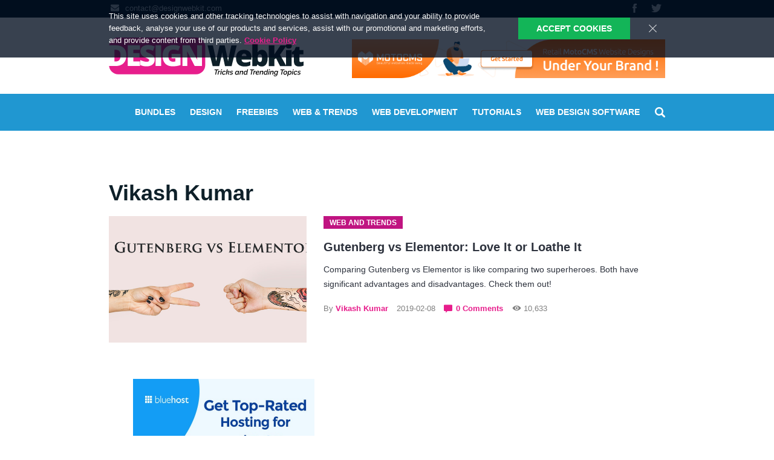

--- FILE ---
content_type: text/html; charset=UTF-8
request_url: https://designwebkit.com/author/vikash-kumar/
body_size: 18447
content:
<!DOCTYPE html>
<html lang="en">
<head>
<title>Vikash Kumar, Author at DesignWebKit</title>
<meta name="viewport" content="width=device-width, initial-scale=1">
<meta http-equiv="X-UA-Compatible" content="IE=Edge"/>
<meta charset="utf-8">
<meta name="verify-admitad" content="656212f81b" />
<meta name="theme-color" content="#e71e8c">
<link rel="manifest" href="/manifest.json?v1">
<link rel="icon" href="https://designwebkit.com/wp-content/themes/designwebkit/favicon.ico" type="image/x-icon" />
<link rel="shortcut icon" href="https://designwebkit.com/wp-content/themes/designwebkit/favicon.ico" type="image/x-icon" />
<!--[if IE]><script src="http://html5shiv.googlecode.com/svn/trunk/html5.js"></script><![endif]-->
<!--[if lt IE 8]>
 <div style=' clear: both; text-align:center; position: relative;'>
 <a href="http://windows.microsoft.com/en-US/internet-explorer/products/ie/home?ocid=ie6_countdown_bannercode">
 <img src="http://storage.ie6countdown.com/assets/100/images/banners/warning_bar_0000_us.jpg" border="0" height="42" width="820" alt="You are using an outdated browser. For a faster, safer browsing experience, upgrade for free today." />
 </a>
 </div>
  <![endif]--> 
<link rel="stylesheet" href="https://designwebkit.com/wp-content/themes/designwebkit/css/main.min.css?v1544023933" />

<!-- This site is optimized with the Yoast SEO plugin v13.5 - https://yoast.com/wordpress/plugins/seo/ -->
<meta name="robots" content="max-snippet:-1, max-image-preview:large, max-video-preview:-1"/>
<link rel="canonical" href="https://designwebkit.com/author/vikash-kumar/" />
<meta property="og:locale" content="en_US" />
<meta property="og:type" content="object" />
<meta property="og:title" content="Vikash Kumar, Author at DesignWebKit" />
<meta property="og:url" content="https://designwebkit.com/author/vikash-kumar/" />
<meta property="og:site_name" content="DesignWebKit" />
<script type='application/ld+json' class='yoast-schema-graph yoast-schema-graph--main'>{"@context":"https://schema.org","@graph":[{"@type":"WebSite","@id":"https://designwebkit.com/#website","url":"https://designwebkit.com/","name":"DesignWebKit","inLanguage":"en-US","description":"Design News Blog, Web Design Blog","potentialAction":[{"@type":"SearchAction","target":"https://designwebkit.com/?s={search_term_string}","query-input":"required name=search_term_string"}]},{"@type":"ProfilePage","@id":"https://designwebkit.com/author/vikash-kumar/#webpage","url":"https://designwebkit.com/author/vikash-kumar/","name":"Vikash Kumar, Author at DesignWebKit","isPartOf":{"@id":"https://designwebkit.com/#website"},"inLanguage":"en-US"},{"@type":["Person"],"@id":"https://designwebkit.com/#/schema/person/922726483a8ecc27093541d15a70df9e","name":"Vikash Kumar","image":{"@type":"ImageObject","@id":"https://designwebkit.com/#authorlogo","inLanguage":"en-US","url":"https://secure.gravatar.com/avatar/e9308e23b7844a1944ac94a1138ebf15?s=96&d=mm&r=g","caption":"Vikash Kumar"},"description":"Working as a manager at a <a href=\"https://www.tatvasoft.com/\">software development company</a> Tatvasoft, Vikash Kumar also has a passion for writing blogs on technical development and new age products. He likes to explore and write on subjects like Web development, Machine learning, advanced Big Data projects, and many similar aspects","sameAs":[],"mainEntityOfPage":{"@id":"https://designwebkit.com/author/vikash-kumar/#webpage"}}]}</script>
<!-- / Yoast SEO plugin. -->

<link rel='dns-prefetch' href='//s.w.org' />
<link rel="alternate" type="application/rss+xml" title="DesignWebKit &raquo; Posts by Vikash Kumar Feed" href="https://designwebkit.com/author/vikash-kumar/feed/" />
		<script type="text/javascript">
			window._wpemojiSettings = {"baseUrl":"https:\/\/s.w.org\/images\/core\/emoji\/12.0.0-1\/72x72\/","ext":".png","svgUrl":"https:\/\/s.w.org\/images\/core\/emoji\/12.0.0-1\/svg\/","svgExt":".svg","source":{"concatemoji":"https:\/\/designwebkit.com\/wp-includes\/js\/wp-emoji-release.min.js?ver=5.4.18"}};
			/*! This file is auto-generated */
			!function(e,a,t){var n,r,o,i=a.createElement("canvas"),p=i.getContext&&i.getContext("2d");function s(e,t){var a=String.fromCharCode;p.clearRect(0,0,i.width,i.height),p.fillText(a.apply(this,e),0,0);e=i.toDataURL();return p.clearRect(0,0,i.width,i.height),p.fillText(a.apply(this,t),0,0),e===i.toDataURL()}function c(e){var t=a.createElement("script");t.src=e,t.defer=t.type="text/javascript",a.getElementsByTagName("head")[0].appendChild(t)}for(o=Array("flag","emoji"),t.supports={everything:!0,everythingExceptFlag:!0},r=0;r<o.length;r++)t.supports[o[r]]=function(e){if(!p||!p.fillText)return!1;switch(p.textBaseline="top",p.font="600 32px Arial",e){case"flag":return s([127987,65039,8205,9895,65039],[127987,65039,8203,9895,65039])?!1:!s([55356,56826,55356,56819],[55356,56826,8203,55356,56819])&&!s([55356,57332,56128,56423,56128,56418,56128,56421,56128,56430,56128,56423,56128,56447],[55356,57332,8203,56128,56423,8203,56128,56418,8203,56128,56421,8203,56128,56430,8203,56128,56423,8203,56128,56447]);case"emoji":return!s([55357,56424,55356,57342,8205,55358,56605,8205,55357,56424,55356,57340],[55357,56424,55356,57342,8203,55358,56605,8203,55357,56424,55356,57340])}return!1}(o[r]),t.supports.everything=t.supports.everything&&t.supports[o[r]],"flag"!==o[r]&&(t.supports.everythingExceptFlag=t.supports.everythingExceptFlag&&t.supports[o[r]]);t.supports.everythingExceptFlag=t.supports.everythingExceptFlag&&!t.supports.flag,t.DOMReady=!1,t.readyCallback=function(){t.DOMReady=!0},t.supports.everything||(n=function(){t.readyCallback()},a.addEventListener?(a.addEventListener("DOMContentLoaded",n,!1),e.addEventListener("load",n,!1)):(e.attachEvent("onload",n),a.attachEvent("onreadystatechange",function(){"complete"===a.readyState&&t.readyCallback()})),(n=t.source||{}).concatemoji?c(n.concatemoji):n.wpemoji&&n.twemoji&&(c(n.twemoji),c(n.wpemoji)))}(window,document,window._wpemojiSettings);
		</script>
		<style type="text/css">
img.wp-smiley,
img.emoji {
	display: inline !important;
	border: none !important;
	box-shadow: none !important;
	height: 1em !important;
	width: 1em !important;
	margin: 0 .07em !important;
	vertical-align: -0.1em !important;
	background: none !important;
	padding: 0 !important;
}
</style>
	<link rel='stylesheet' id='wp-block-library-css'  href='https://designwebkit.com/wp-includes/css/dist/block-library/style.min.css?ver=5.4.18' type='text/css' media='all' />
<link rel='stylesheet' id='tablepress-default-css'  href='https://designwebkit.com/wp-content/plugins/tablepress/css/default.min.css?ver=1.11' type='text/css' media='all' />
<link rel='https://api.w.org/' href='https://designwebkit.com/wp-json/' />
<link rel="EditURI" type="application/rsd+xml" title="RSD" href="https://designwebkit.com/xmlrpc.php?rsd" />
<link rel="wlwmanifest" type="application/wlwmanifest+xml" href="https://designwebkit.com/wp-includes/wlwmanifest.xml" /> 
<meta name="generator" content="WordPress 5.4.18" />
<!-- There is no amphtml version available for this URL. --></head>
<body>
<script>var windowWidth=+document.documentElement.clientWidth;var elementBody=document.body;if (windowWidth > 1420){elementBody.classList.remove('phone', 'tablet', 'pc'); elementBody.classList.add('pc_large');}if ((windowWidth <=1420) && (windowWidth > 960)){elementBody.classList.remove('phone', 'pc_large', 'pc'); elementBody.classList.add('pc');}if ((windowWidth <=960) && (windowWidth >=768)){elementBody.classList.remove('phone', 'pc', 'pc_large'); elementBody.classList.add('tablet');}if (windowWidth < 767){elementBody.classList.remove('phone', 'pc', 'pc_large'); elementBody.classList.add('phone');}</script>
<script async src="//pagead2.googlesyndication.com/pagead/js/adsbygoogle.js"></script>
<script>(adsbygoogle=window.adsbygoogle || []).push({google_ad_client: "ca-pub-9601819591685384", enable_page_level_ads: true});</script>
<script type='text/javascript'>var _gaq=_gaq || [];_gaq.push(['_setAccount', 'UA-29183431-1']);_gaq.push(['_trackPageview']);(function(){var ga=document.createElement('script'); ga.type='text/javascript'; ga.async=true;ga.src=('https:'==document.location.protocol ? 'https://ssl' : 'http://www') + '.google-analytics.com/ga.js';var s=document.getElementsByTagName('script')[0]; s.parentNode.insertBefore(ga, s);})();</script><div class="back_to_top">
	<img src="https://designwebkit.com/wp-content/themes/designwebkit/images/back-to-top.png">
</div><div class="cookie_block"> 
	<div class="center">
		<div class="cookie_block__close">
			<svg version="1.1" xmlns="http://www.w3.org/2000/svg" xmlns:xlink="http://www.w3.org/1999/xlink" x="0px" y="0px"
				 viewBox="0 0 22.88 22.88" style="enable-background:new 0 0 22.88 22.88;" xml:space="preserve">
				<path d="M0.324,1.909c-0.429-0.429-0.429-1.143,0-1.587c0.444-0.429,1.143-0.429,1.587,0l9.523,9.539
				l9.539-9.539c0.429-0.429,1.143-0.429,1.571,0c0.444,0.444,0.444,1.159,0,1.587l-9.523,9.524l9.523,9.539
				c0.444,0.429,0.444,1.143,0,1.587c-0.429,0.429-1.143,0.429-1.571,0l-9.539-9.539l-9.523,9.539c-0.444,0.429-1.143,0.429-1.587,0
				c-0.429-0.444-0.429-1.159,0-1.587l9.523-9.539L0.324,1.909z"/>
			</svg>
		</div>	
		<div class="cookie_block__text">
			This site uses cookies and other tracking technologies to assist with navigation and your ability to provide feedback, analyse your use of our products and services, assist with our promotional and marketing efforts, and provide content from third parties. <a href="https://designwebkit.com/privacy-policy/" target="_blank">Cookie Policy</a>
		</div>
		<div class="cookie_block__btn">
			Accept Cookies
		</div>
	</div>
</div>
<div class="form_confirm_bottom">
	<div class="center">		
		<span class="text">
			I agree to my data being stored and used to receive the newsletter. 			<a href="https://designwebkit.com/privacy-policy/" target="_blank">Privacy Policy.</a>		</span>
		<div class="btnn">
			<div class="btn_ok">
                <svg version="1.1" xmlns="http://www.w3.org/2000/svg" xmlns:xlink="http://www.w3.org/1999/xlink" x="0px" y="0px" viewBox="0 0 70 70" style="enable-background:new 0 0 70 70;" xml:space="preserve"><g><g><g><path d="M26.474,70c-2.176,0-4.234-1.018-5.557-2.764L3.049,43.639C0.725,40.57,1.33,36.2,4.399,33.875c3.074-2.326,7.441-1.717,9.766,1.35l11.752,15.518L55.474,3.285c2.035-3.265,6.332-4.264,9.604-2.232c3.268,2.034,4.266,6.334,2.23,9.602l-34.916,56.06c-1.213,1.949-3.307,3.175-5.6,3.279C26.685,69.998,26.58,70,26.474,70z"/></g></g></g></svg>
			</div>	
			<div class="btn_cancel">
                <svg version="1.1" xmlns="http://www.w3.org/2000/svg" xmlns:xlink="http://www.w3.org/1999/xlink" x="0px" y="0px" viewBox="0 0 100 100" enable-background="new 0 0 100 100" xml:space="preserve"><g><path d="M61.885,50l35.654-35.654c3.281-3.282,3.281-8.603,0-11.884c-3.283-3.282-8.604-3.282-11.885,0L50,38.116L14.345,2.461c-3.282-3.282-8.603-3.282-11.884,0c-3.282,3.282-3.282,8.603,0,11.884L38.115,50L2.461,85.654c-3.282,3.281-3.282,8.603,0,11.884c3.282,3.282,8.603,3.282,11.884,0L50,61.885l35.655,35.653c3.281,3.282,8.602,3.282,11.885,0c3.281-3.282,3.281-8.603,0-11.884L61.885,50z"/></g></svg>
			</div>
					
		</div>
	</div>
</div> <div class="wrap" role="main">
	<div class="mobile_menu">
		<div class="mobile_menu__close">
            <svg version="1.1" width="17px" height="17px" xmlns="http://www.w3.org/2000/svg" viewBox="0 0 21.9 21.9" xmlns:xlink="http://www.w3.org/1999/xlink" enable-background="new 0 0 21.9 21.9"> <path d="M14.1,11.3c-0.2-0.2-0.2-0.5,0-0.7l7.5-7.5c0.2-0.2,0.3-0.5,0.3-0.7s-0.1-0.5-0.3-0.7l-1.4-1.4C20,0.1,19.7,0,19.5,0 c-0.3,0-0.5,0.1-0.7,0.3l-7.5,7.5c-0.2,0.2-0.5,0.2-0.7,0L3.1,0.3C2.9,0.1,2.6,0,2.4,0S1.9,0.1,1.7,0.3L0.3,1.7C0.1,1.9,0,2.2,0,2.4 s0.1,0.5,0.3,0.7l7.5,7.5c0.2,0.2,0.2,0.5,0,0.7l-7.5,7.5C0.1,19,0,19.3,0,19.5s0.1,0.5,0.3,0.7l1.4,1.4c0.2,0.2,0.5,0.3,0.7,0.3 s0.5-0.1,0.7-0.3l7.5-7.5c0.2-0.2,0.5-0.2,0.7,0l7.5,7.5c0.2,0.2,0.5,0.3,0.7,0.3s0.5-0.1,0.7-0.3l1.4-1.4c0.2-0.2,0.3-0.5,0.3-0.7 s-0.1-0.5-0.3-0.7L14.1,11.3z"/></svg>
		</div>		
		<ul>
			<li>
				<a href="https://designwebkit.com/web-design-bundles/">Bundles</a>
			</li>
			<li>
				<a href="/category/design/">DEsign</a>
			</li>
			<li>
				<a href="/category/freebies/">Freebies</a> 
			</li>
			<li>
				<a href="/category/web-and-trends/">web & trends</a>
			</li>
			<li>
				<a href="/category/web-development/">Web Development</a>
			</li>
			<li>
				<a href="/category/tutorials/">Tutorials</a>
			</li>
			<li>
				<a href="/web-design-software/">Web Design Software</a>
			</li>
		</ul>
		<div class="soc">
			<a href="https://www.facebook.com/DesignWebKit/" target="_blank" title="Facebook" rel="noopener">
				<svg version="1.1"xmlns="http://www.w3.org/2000/svg" xmlns:xlink="http://www.w3.org/1999/xlink" x="0px" y="0px" width="15px" height="15px" viewBox="0 0 430.113 430.114" style="enable-background:new 0 0 430.113 430.114;" xml:space="preserve"><g><path d="M158.081,83.3c0,10.839,0,59.218,0,59.218h-43.385v72.412h43.385v215.183h89.122V214.936h59.805c0,0,5.601-34.721,8.316-72.685c-7.784,0-67.784,0-67.784,0s0-42.127,0-49.511c0-7.4,9.717-17.354,19.321-17.354c9.586,0,29.818,0,48.557,0c0-9.859,0-43.924,0-75.385c-25.016,0-53.476,0-66.021,0C155.878-0.004,158.081,72.48,158.081,83.3z"/></g></svg>
			</a>
			<a href="https://twitter.com/DesignWebKit" target="_blank" title="Twitter" rel="noopener">
				<svg version="1.1" xmlns="http://www.w3.org/2000/svg" xmlns:xlink="http://www.w3.org/1999/xlink" x="0px" y="0px" viewBox="0 0 612 612" style="enable-background:new 0 0 612 612;" xml:space="preserve" width="17px" height="17px" ><g><path d="M612,116.258c-22.525,9.981-46.694,16.75-72.088,19.772c25.929-15.527,45.777-40.155,55.184-69.411c-24.322,14.379-51.169,24.82-79.775,30.48c-22.907-24.437-55.49-39.658-91.63-39.658c-69.334,0-125.551,56.217-125.551,125.513c0,9.828,1.109,19.427,3.251,28.606C197.065,206.32,104.556,156.337,42.641,80.386c-10.823,18.51-16.98,40.078-16.98,63.101c0,43.559,22.181,81.993,55.835,104.479c-20.575-0.688-39.926-6.348-56.867-15.756v1.568c0,60.806,43.291,111.554,100.693,123.104c-10.517,2.83-21.607,4.398-33.08,4.398c-8.107,0-15.947-0.803-23.634-2.333c15.985,49.907,62.336,86.199,117.253,87.194c-42.947,33.654-97.099,53.655-155.916,53.655c-10.134,0-20.116-0.612-29.944-1.721c55.567,35.681,121.536,56.485,192.438,56.485c230.948,0,357.188-191.291,357.188-357.188l-0.421-16.253C573.872,163.526,595.211,141.422,612,116.258z"/></g></svg>
			</a>
		</div>
		<a href="/cdn-cgi/l/email-protection#ee8d81809a8f8d9aae8a8b9d878980998b8c85879ac08d8183" class="mail">
			<i>
				<svg version="1.1" xmlns="http://www.w3.org/2000/svg" xmlns:xlink="http://www.w3.org/1999/xlink" x="0px" y="0px" width="20px" height="14px" viewBox="0 0 511.626 511.626" style="enable-background:new 0 0 511.626 511.626;" xml:space="preserve"><g><path d="M49.106,178.729c6.472,4.567,25.981,18.131,58.528,40.685c32.548,22.554,57.482,39.92,74.803,52.099c1.903,1.335,5.946,4.237,12.131,8.71c6.186,4.476,11.326,8.093,15.416,10.852c4.093,2.758,9.041,5.852,14.849,9.277c5.806,3.422,11.279,5.996,16.418,7.7c5.14,1.718,9.898,2.569,14.275,2.569h0.287h0.288c4.377,0,9.137-0.852,14.277-2.569c5.137-1.704,10.615-4.281,16.416-7.7c5.804-3.429,10.752-6.52,14.845-9.277c4.093-2.759,9.229-6.376,15.417-10.852c6.184-4.477,10.232-7.375,12.135-8.71c17.508-12.179,62.051-43.11,133.615-92.79c13.894-9.703,25.502-21.411,34.827-35.116c9.332-13.699,13.993-28.07,13.993-43.105c0-12.564-4.523-23.319-13.565-32.264c-9.041-8.947-19.749-13.418-32.117-13.418H45.679c-14.655,0-25.933,4.948-33.832,14.844C3.949,79.562,0,91.934,0,106.779c0,11.991,5.236,24.985,15.703,38.974C26.169,159.743,37.307,170.736,49.106,178.729z"/><path d="M483.072,209.275c-62.424,42.251-109.824,75.087-142.177,98.501c-10.849,7.991-19.65,14.229-26.409,18.699c-6.759,4.473-15.748,9.041-26.98,13.702c-11.228,4.668-21.692,6.995-31.401,6.995h-0.291h-0.287c-9.707,0-20.177-2.327-31.405-6.995c-11.228-4.661-20.223-9.229-26.98-13.702c-6.755-4.47-15.559-10.708-26.407-18.699c-25.697-18.842-72.995-51.68-141.896-98.501C17.987,202.047,8.375,193.762,0,184.437v226.685c0,12.57,4.471,23.319,13.418,32.265c8.945,8.949,19.701,13.422,32.264,13.422h420.266c12.56,0,23.315-4.473,32.261-13.422c8.949-8.949,13.418-19.694,13.418-32.265V184.437C503.441,193.569,493.927,201.854,483.072,209.275z"/></g></svg>
			</i>
			<span class="__cf_email__" data-cfemail="b4d7dbdac0d5d7c0f4d0d1c7ddd3dac3d1d6dfddc09ad7dbd9">[email&#160;protected]</span>
		</a>
	</div>

	<header class="header">
		<div class="header__top">
			<div class="center clearfix">
				<a href="/cdn-cgi/l/email-protection#84e7ebeaf0e5e7f0c4e0e1f7ede3eaf3e1e6efedf0aae7ebe9" class="mail">
					<i>
						<svg version="1.1" xmlns="http://www.w3.org/2000/svg" xmlns:xlink="http://www.w3.org/1999/xlink" x="0px" y="0px" width="20px" height="14px" viewBox="0 0 511.626 511.626" style="enable-background:new 0 0 511.626 511.626;" xml:space="preserve"><g><path d="M49.106,178.729c6.472,4.567,25.981,18.131,58.528,40.685c32.548,22.554,57.482,39.92,74.803,52.099c1.903,1.335,5.946,4.237,12.131,8.71c6.186,4.476,11.326,8.093,15.416,10.852c4.093,2.758,9.041,5.852,14.849,9.277c5.806,3.422,11.279,5.996,16.418,7.7c5.14,1.718,9.898,2.569,14.275,2.569h0.287h0.288c4.377,0,9.137-0.852,14.277-2.569c5.137-1.704,10.615-4.281,16.416-7.7c5.804-3.429,10.752-6.52,14.845-9.277c4.093-2.759,9.229-6.376,15.417-10.852c6.184-4.477,10.232-7.375,12.135-8.71c17.508-12.179,62.051-43.11,133.615-92.79c13.894-9.703,25.502-21.411,34.827-35.116c9.332-13.699,13.993-28.07,13.993-43.105c0-12.564-4.523-23.319-13.565-32.264c-9.041-8.947-19.749-13.418-32.117-13.418H45.679c-14.655,0-25.933,4.948-33.832,14.844C3.949,79.562,0,91.934,0,106.779c0,11.991,5.236,24.985,15.703,38.974C26.169,159.743,37.307,170.736,49.106,178.729z"/><path d="M483.072,209.275c-62.424,42.251-109.824,75.087-142.177,98.501c-10.849,7.991-19.65,14.229-26.409,18.699c-6.759,4.473-15.748,9.041-26.98,13.702c-11.228,4.668-21.692,6.995-31.401,6.995h-0.291h-0.287c-9.707,0-20.177-2.327-31.405-6.995c-11.228-4.661-20.223-9.229-26.98-13.702c-6.755-4.47-15.559-10.708-26.407-18.699c-25.697-18.842-72.995-51.68-141.896-98.501C17.987,202.047,8.375,193.762,0,184.437v226.685c0,12.57,4.471,23.319,13.418,32.265c8.945,8.949,19.701,13.422,32.264,13.422h420.266c12.56,0,23.315-4.473,32.261-13.422c8.949-8.949,13.418-19.694,13.418-32.265V184.437C503.441,193.569,493.927,201.854,483.072,209.275z"/></g></svg>
					</i>
					<span class="__cf_email__" data-cfemail="6c0f0302180d0f182c08091f050b021b090e070518420f0301">[email&#160;protected]</span>
				</a>
				<div class="soc">
					<a href="https://www.facebook.com/DesignWebKit/" target="_blank" title="Facebook" rel="noopener">
						<svg version="1.1"xmlns="http://www.w3.org/2000/svg" xmlns:xlink="http://www.w3.org/1999/xlink" x="0px" y="0px" width="15px" height="15px" viewBox="0 0 430.113 430.114" style="enable-background:new 0 0 430.113 430.114;" xml:space="preserve"><g><path d="M158.081,83.3c0,10.839,0,59.218,0,59.218h-43.385v72.412h43.385v215.183h89.122V214.936h59.805c0,0,5.601-34.721,8.316-72.685c-7.784,0-67.784,0-67.784,0s0-42.127,0-49.511c0-7.4,9.717-17.354,19.321-17.354c9.586,0,29.818,0,48.557,0c0-9.859,0-43.924,0-75.385c-25.016,0-53.476,0-66.021,0C155.878-0.004,158.081,72.48,158.081,83.3z"/></g></svg>
					</a>
					<a href="https://twitter.com/DesignWebKit" target="_blank" rel="noopener" title="Twitter">
						<svg version="1.1" xmlns="http://www.w3.org/2000/svg" xmlns:xlink="http://www.w3.org/1999/xlink" x="0px" y="0px" viewBox="0 0 612 612" style="enable-background:new 0 0 612 612;" xml:space="preserve" width="17px" height="17px" ><g><path d="M612,116.258c-22.525,9.981-46.694,16.75-72.088,19.772c25.929-15.527,45.777-40.155,55.184-69.411c-24.322,14.379-51.169,24.82-79.775,30.48c-22.907-24.437-55.49-39.658-91.63-39.658c-69.334,0-125.551,56.217-125.551,125.513c0,9.828,1.109,19.427,3.251,28.606C197.065,206.32,104.556,156.337,42.641,80.386c-10.823,18.51-16.98,40.078-16.98,63.101c0,43.559,22.181,81.993,55.835,104.479c-20.575-0.688-39.926-6.348-56.867-15.756v1.568c0,60.806,43.291,111.554,100.693,123.104c-10.517,2.83-21.607,4.398-33.08,4.398c-8.107,0-15.947-0.803-23.634-2.333c15.985,49.907,62.336,86.199,117.253,87.194c-42.947,33.654-97.099,53.655-155.916,53.655c-10.134,0-20.116-0.612-29.944-1.721c55.567,35.681,121.536,56.485,192.438,56.485c230.948,0,357.188-191.291,357.188-357.188l-0.421-16.253C573.872,163.526,595.211,141.422,612,116.258z"/></g></svg>
					</a>
				</div>
			</div>
		</div>
		<div class="header__mid">
			<div class="banners">
				<div class="center clearfix">
					<div class="menu__open">
						<svg version="1.1" width="33px" height="27px" xmlns="http://www.w3.org/2000/svg" viewBox="0 0 24 24" xmlns:xlink="http://www.w3.org/1999/xlink" enable-background="new 0 0 24 24"> <g> <path d="M24,3c0-0.6-0.4-1-1-1H1C0.4,2,0,2.4,0,3v2c0,0.6,0.4,1,1,1h22c0.6,0,1-0.4,1-1V3z"/> <path d="M24,11c0-0.6-0.4-1-1-1H1c-0.6,0-1,0.4-1,1v2c0,0.6,0.4,1,1,1h22c0.6,0,1-0.4,1-1V11z"/> <path d="M24,19c0-0.6-0.4-1-1-1H1c-0.6,0-1,0.4-1,1v2c0,0.6,0.4,1,1,1h22c0.6,0,1-0.4,1-1V19z"/> </g></svg>
					</div>	
					<a href="/" class="logo" title="DesignWebKit">
                        <svg version="1.1" xmlns="http://www.w3.org/2000/svg" xmlns:xlink="http://www.w3.org/1999/xlink" x="0px" y="0px" viewBox="0 0 2749 544" enable-background="new 0 0 2749 544" xml:space="preserve"><g enable-background="new "><g><g><path fill-rule="evenodd" clip-rule="evenodd" fill="#E71E8C" d="M1232.295-0.93H131.24C60.165-0.93,2.547,56.951,2.547,128.35v258.562c0,71.399,57.618,129.281,128.693,129.281h1101.055c71.076,0,128.694-57.882,128.694-129.281V128.35C1360.989,56.951,1303.371-0.93,1232.295-0.93z"/></g></g></g><g enable-background="new "><g><g><path fill-rule="evenodd" clip-rule="evenodd" d="M1550.515,449.122h-56.749l-2.14,10.104h22.618l-13.143,62.361h11.411l13.245-62.361h22.618L1550.515,449.122z M1574.661,468.106c-0.341-0.067-0.697-0.118-1.07-0.153c-0.374-0.033-0.901-0.051-1.579-0.051c-3.193,0-6.419,1.123-9.679,3.368c-3.26,2.245-6.181,5.205-8.762,8.88l2.649-11.941h-10.392l-11.411,53.379h11.207l6.928-32.66c2.173-3.47,5.026-6.14,8.558-8.012c3.531-1.871,7.336-2.874,11.411-3.011L1574.661,468.106z M1571.706,521.587h11.207l11.411-53.379h-11.207L1571.706,521.587z M1587.498,447.081l-2.547,12.35h11.207l2.547-12.35H1587.498z M1615.414,483.262c1.766-2.006,3.786-3.572,6.062-4.695c2.275-1.123,4.636-1.684,7.081-1.684c2.445,0,4.534,0.63,6.266,1.888c1.732,1.26,2.97,3.011,3.719,5.256l11.615-3.47c-1.087-4.014-3.26-7.229-6.521-9.645c-3.26-2.414-7.539-3.623-12.837-3.623c-4.687,0-9.017,0.919-12.99,2.756c-3.974,1.837-7.438,4.271-10.392,7.297c-2.954,3.029-5.264,6.516-6.928,10.462c-1.665,3.947-2.496,8.063-2.496,12.35c0,3.062,0.458,5.955,1.375,8.675c0.917,2.722,2.275,5.103,4.075,7.144c1.799,2.041,4.024,3.658,6.673,4.848c2.649,1.19,5.671,1.786,9.068,1.786c2.649,0,5.229-0.341,7.743-1.021c2.512-0.679,4.855-1.633,7.03-2.858c2.173-1.225,4.16-2.67,5.96-4.338c1.799-1.667,3.311-3.486,4.534-5.46l-10.29-3.266c-0.611,1.021-1.393,1.974-2.343,2.858c-0.952,0.885-2.022,1.668-3.209,2.347c-1.189,0.681-2.429,1.209-3.719,1.582c-1.291,0.375-2.582,0.561-3.871,0.561c-1.699,0-3.244-0.357-4.636-1.072c-1.393-0.714-2.598-1.7-3.617-2.96c-1.019-1.258-1.801-2.756-2.343-4.491c-0.544-1.735-0.815-3.623-0.815-5.664c0-3.062,0.525-5.92,1.579-8.573C1612.238,487.6,1613.647,485.27,1615.414,483.262z M1693.15,467.391c-2.31,0-4.518,0.375-6.622,1.123c-2.106,0.75-4.11,1.786-6.011,3.113c-1.902,1.327-3.719,2.875-5.451,4.644c-1.732,1.77-3.346,3.709-4.84,5.818l7.438-35.008h-11.207l-15.792,74.506h11.207l5.094-23.883c1.085-2.858,2.479-5.563,4.177-8.114c1.697-2.552,3.548-4.779,5.553-6.685c2.003-1.904,4.075-3.419,6.215-4.542c2.139-1.123,4.228-1.684,6.266-1.684c1.358,0,2.479,0.357,3.362,1.072c0.882,0.714,1.324,1.888,1.324,3.521c0,3.131-1.597,6.108-4.789,8.931c-3.193,2.824-7.845,4.917-13.958,6.277l11.513,25.108h12.022l-10.901-21.74c5.298-2.381,9.338-5.425,12.124-9.135c2.784-3.708,4.177-7.773,4.177-12.197c0-3.402-0.901-6.106-2.7-8.114C1699.552,468.396,1696.818,467.391,1693.15,467.391z M1726.568,477.394c2.104-1.429,4.651-2.143,7.641-2.143c2.512,0,4.924,0.494,7.234,1.48c2.308,0.987,4.448,2.467,6.419,4.44l6.215-6.736c-2.175-2.312-4.755-4.083-7.743-5.307c-2.99-1.225-6.385-1.837-10.188-1.837c-3.193,0-6.215,0.459-9.068,1.378c-2.853,0.919-5.366,2.229-7.54,3.93c-2.175,1.701-3.906,3.76-5.196,6.175c-1.291,2.416-1.936,5.121-1.936,8.114c0,1.566,0.306,2.926,0.917,4.082c0.611,1.158,1.528,2.194,2.751,3.113c1.223,0.919,2.784,1.735,4.687,2.45c1.901,0.714,4.142,1.446,6.724,2.194c3.668,1.021,6.368,2.008,8.1,2.96c1.732,0.954,2.598,2.347,2.598,4.185c0,2.587-1.054,4.661-3.158,6.226c-2.106,1.566-4.89,2.347-8.354,2.347c-5.842,0-11.309-2.347-16.403-7.042l-6.011,7.144c2.378,2.587,5.433,4.577,9.169,5.971c3.735,1.394,7.675,2.092,11.819,2.092c3.531,0,6.791-0.477,9.781-1.429c2.988-0.952,5.553-2.279,7.692-3.98c2.14-1.7,3.803-3.725,4.992-6.073c1.188-2.347,1.783-4.95,1.783-7.808c0-1.7-0.341-3.197-1.019-4.491c-0.68-1.292-1.716-2.432-3.107-3.419c-1.393-0.986-3.143-1.888-5.247-2.705c-2.106-0.816-4.585-1.598-7.438-2.347c-3.329-0.883-5.705-1.751-7.132-2.603c-1.426-0.85-2.139-2.126-2.139-3.827C1723.409,481.001,1724.461,478.823,1726.568,477.394z M1831.505,508.319l8.558-40.009h-11.309l-2.14,10.002c-1.087-3.197-2.939-5.833-5.553-7.91c-2.616-2.075-5.858-3.113-9.73-3.113c-3.872,0-7.574,0.919-11.105,2.756c-3.532,1.837-6.657,4.287-9.373,7.349c-2.717,3.062-4.875,6.601-6.469,10.615c-1.597,4.016-2.394,8.2-2.394,12.554c0,3.062,0.423,5.937,1.274,8.624c0.848,2.689,2.088,5.019,3.719,6.991c1.63,1.974,3.617,3.539,5.96,4.695c2.343,1.156,5.008,1.735,7.998,1.735c3.531,0,7.132-0.919,10.8-2.756c3.668-1.837,6.791-4.491,9.373-7.961c-0.476,2.178-0.713,3.811-0.713,4.899c0,3.539,2.207,5.307,6.623,5.307c0.543,0,1.205-0.051,1.987-0.153c0.78-0.102,1.646-0.222,2.598-0.357l2.038-9.594c-1.563-0.067-2.343-0.781-2.343-2.143c0-0.204,0.016-0.424,0.051-0.663C1831.386,508.949,1831.437,508.66,1831.505,508.319z M1821.622,502.399c-0.748,1.497-1.732,2.893-2.954,4.185c-1.223,1.293-2.565,2.416-4.024,3.368c-1.461,0.954-2.955,1.702-4.483,2.245c-1.528,0.545-2.972,0.817-4.33,0.817c-1.834,0-3.499-0.373-4.992-1.123c-1.495-0.748-2.768-1.751-3.821-3.011c-1.054-1.258-1.851-2.756-2.394-4.491c-0.544-1.735-0.815-3.623-0.815-5.664c0-2.654,0.509-5.29,1.528-7.91c1.019-2.619,2.394-4.95,4.126-6.991c1.732-2.041,3.735-3.708,6.011-5.001c2.275-1.292,4.702-1.939,7.284-1.939c1.426,0,2.784,0.29,4.075,0.867c1.29,0.579,2.479,1.396,3.566,2.45c1.086,1.056,1.987,2.28,2.7,3.674c0.713,1.395,1.172,2.909,1.375,4.542L1821.622,502.399z M1894.111,470.811c-0.917-1.123-2.124-1.99-3.617-2.603c-1.495-0.612-3.362-0.919-5.603-0.919c-4.483,0-8.762,1.038-12.837,3.113c-4.075,2.076-7.437,4.917-10.087,8.522l2.242-10.717h-10.087l-11.411,53.379h11.207l6.826-31.742c0.882-1.837,2.02-3.521,3.413-5.052c1.391-1.531,2.869-2.858,4.432-3.981c1.562-1.123,3.158-1.99,4.788-2.603c1.63-0.612,3.192-0.919,4.687-0.919c4.346,0,6.52,2.62,6.52,7.859c0,0.954-0.068,1.957-0.204,3.011c-0.137,1.056-0.34,2.229-0.611,3.521l-6.317,29.905h11.207l6.826-32.558c0.339-1.633,0.627-3.231,0.866-4.797c0.237-1.564,0.357-3.062,0.357-4.491c0-1.837-0.204-3.504-0.611-5.001C1895.69,473.244,1895.028,471.933,1894.111,470.811z M1952.642,508.319l13.041-61.238h-11.309l-6.622,31.232c-1.088-3.197-2.939-5.833-5.553-7.91c-2.615-2.075-5.858-3.113-9.73-3.113c-3.872,0-7.574,0.919-11.105,2.756c-3.532,1.837-6.657,4.287-9.373,7.349c-2.717,3.062-4.875,6.601-6.469,10.615c-1.597,4.016-2.394,8.2-2.394,12.554c0,3.062,0.423,5.937,1.274,8.624c0.849,2.689,2.089,5.019,3.719,6.991c1.63,1.974,3.617,3.539,5.96,4.695c2.343,1.156,5.008,1.735,7.998,1.735c3.531,0,7.132-0.919,10.8-2.756c3.668-1.837,6.791-4.491,9.373-7.961c-0.341,1.293-0.56,2.314-0.662,3.062c-0.102,0.749-0.153,1.395-0.153,1.939c0,1.633,0.594,2.909,1.783,3.827c1.187,0.919,2.835,1.378,4.941,1.378c0.543,0,1.205-0.051,1.987-0.153c0.78-0.102,1.646-0.222,2.598-0.357l2.038-9.594c-1.563-0.067-2.343-0.781-2.343-2.143c0-0.204,0.016-0.424,0.051-0.663C1952.523,508.949,1952.574,508.66,1952.642,508.319z M1942.76,502.399c-0.748,1.497-1.732,2.893-2.955,4.185c-1.223,1.293-2.565,2.416-4.024,3.368c-1.461,0.954-2.955,1.702-4.483,2.245c-1.528,0.545-2.972,0.817-4.33,0.817c-1.834,0-3.499-0.373-4.992-1.123c-1.495-0.748-2.768-1.751-3.821-3.011c-1.054-1.258-1.852-2.756-2.394-4.491c-0.545-1.735-0.815-3.623-0.815-5.664c0-2.654,0.509-5.29,1.528-7.91c1.019-2.619,2.394-4.95,4.126-6.991c1.732-2.041,3.735-3.708,6.011-5.001c2.275-1.292,4.702-1.939,7.285-1.939c1.426,0,2.784,0.29,4.075,0.867c1.29,0.579,2.479,1.396,3.566,2.45c1.086,1.056,1.987,2.28,2.7,3.674c0.713,1.395,1.172,2.909,1.375,4.542L1942.76,502.399z M2052.487,449.122h-56.749l-2.14,10.104h22.618l-13.143,62.361h11.411l13.245-62.361h22.618L2052.487,449.122z M2076.632,468.106c-0.341-0.067-0.697-0.118-1.07-0.153c-0.374-0.033-0.901-0.051-1.579-0.051c-3.194,0-6.419,1.123-9.679,3.368s-6.181,5.205-8.762,8.88l2.649-11.941h-10.392l-11.411,53.379h11.207l6.928-32.66c2.173-3.47,5.026-6.14,8.558-8.012c3.531-1.871,7.336-2.874,11.411-3.011L2076.632,468.106z M2119.271,471.015c-3.295-2.483-7.692-3.725-13.194-3.725c-4.687,0-9.052,0.903-13.092,2.705c-4.042,1.804-7.539,4.202-10.494,7.195c-2.954,2.995-5.264,6.465-6.928,10.411c-1.665,3.947-2.496,8.098-2.496,12.452c0,3.199,0.474,6.175,1.427,8.931c0.95,2.756,2.343,5.138,4.177,7.144c1.834,2.008,4.058,3.59,6.673,4.746c2.614,1.156,5.619,1.735,9.017,1.735c2.581,0,5.127-0.341,7.641-1.021c2.512-0.679,4.89-1.615,7.132-2.807c2.241-1.19,4.295-2.619,6.164-4.287c1.867-1.667,3.447-3.521,4.738-5.562l-8.864-2.756c-1.563,2.518-3.703,4.508-6.418,5.971c-2.718,1.464-5.537,2.194-8.456,2.194c-2.038,0-3.805-0.357-5.298-1.072c-1.495-0.714-2.717-1.718-3.667-3.011c-0.952-1.292-1.666-2.789-2.14-4.491c-0.476-1.7-0.713-3.537-0.713-5.511v-1.837c3.668,0.204,6.961,0.306,9.883,0.306c19.901,0,29.852-5.578,29.852-16.739C2124.213,477.156,2122.565,473.499,2119.271,471.015z M2112.853,486.018c-0.646,1.123-1.732,2.076-3.26,2.858c-1.529,0.783-3.515,1.395-5.96,1.837c-2.445,0.443-5.468,0.663-9.068,0.663c-2.649,0-5.537-0.102-8.66-0.306c0.678-2.041,1.562-3.997,2.649-5.869c1.085-1.871,2.41-3.521,3.974-4.95c1.562-1.429,3.362-2.568,5.4-3.419c2.037-0.85,4.279-1.276,6.724-1.276c2.853,0,5.094,0.546,6.724,1.633c1.63,1.089,2.445,2.791,2.445,5.103C2113.821,483.655,2113.498,484.895,2112.853,486.018z M2177.956,470.811c-0.917-1.123-2.124-1.99-3.617-2.603c-1.495-0.612-3.362-0.919-5.604-0.919c-4.483,0-8.762,1.038-12.837,3.113c-4.075,2.076-7.437,4.917-10.086,8.522l2.241-10.717h-10.087l-11.411,53.379h11.207l6.826-31.742c0.882-1.837,2.02-3.521,3.413-5.052c1.391-1.531,2.869-2.858,4.432-3.981c1.562-1.123,3.158-1.99,4.789-2.603s3.192-0.919,4.687-0.919c4.346,0,6.521,2.62,6.521,7.859c0,0.954-0.068,1.957-0.204,3.011c-0.137,1.056-0.341,2.229-0.611,3.521l-6.317,29.905h11.207l6.826-32.558c0.339-1.633,0.627-3.231,0.866-4.797c0.237-1.564,0.356-3.062,0.356-4.491c0-1.837-0.204-3.504-0.611-5.001C2179.535,473.244,2178.873,471.933,2177.956,470.811z M2236.283,509.85c0-0.204,0.016-0.424,0.051-0.663c0.034-0.238,0.085-0.526,0.153-0.867l13.041-61.238h-11.309l-6.622,31.232c-1.087-3.197-2.939-5.833-5.553-7.91c-2.615-2.075-5.858-3.113-9.73-3.113c-3.872,0-7.574,0.919-11.105,2.756c-3.533,1.837-6.658,4.287-9.374,7.349c-2.718,3.062-4.875,6.601-6.469,10.615c-1.597,4.016-2.394,8.2-2.394,12.554c0,3.062,0.423,5.937,1.274,8.624c0.848,2.689,2.089,5.019,3.719,6.991c1.63,1.974,3.617,3.539,5.96,4.695c2.343,1.156,5.008,1.735,7.998,1.735c3.531,0,7.132-0.919,10.8-2.756c3.668-1.837,6.791-4.491,9.373-7.961c-0.341,1.293-0.561,2.314-0.662,3.062c-0.102,0.749-0.153,1.395-0.153,1.939c0,1.633,0.594,2.909,1.783,3.827c1.188,0.919,2.835,1.378,4.941,1.378c0.543,0,1.205-0.051,1.987-0.153c0.78-0.102,1.646-0.222,2.598-0.357l2.038-9.594C2237.063,511.926,2236.283,511.212,2236.283,509.85z M2226.604,502.399c-0.748,1.497-1.732,2.893-2.955,4.185c-1.222,1.293-2.564,2.416-4.024,3.368c-1.461,0.954-2.955,1.702-4.483,2.245c-1.528,0.545-2.972,0.817-4.33,0.817c-1.834,0-3.499-0.373-4.992-1.123c-1.495-0.748-2.768-1.751-3.821-3.011c-1.054-1.258-1.852-2.756-2.394-4.491c-0.544-1.735-0.815-3.623-0.815-5.664c0-2.654,0.51-5.29,1.528-7.91c1.019-2.619,2.394-4.95,4.126-6.991c1.732-2.041,3.735-3.708,6.011-5.001c2.275-1.292,4.702-1.939,7.285-1.939c1.426,0,2.784,0.29,4.075,0.867c1.29,0.579,2.479,1.396,3.566,2.45c1.085,1.056,1.987,2.28,2.7,3.674c0.713,1.395,1.172,2.909,1.375,4.542L2226.604,502.399z M2274.591,447.081h-11.207l-2.547,12.35h11.207L2274.591,447.081z M2247.592,521.587h11.207l11.411-53.379h-11.207L2247.592,521.587z M2325.329,474.74c-0.408-1.496-1.07-2.807-1.987-3.929c-0.917-1.123-2.124-1.99-3.617-2.603c-1.495-0.612-3.362-0.919-5.604-0.919c-4.483,0-8.762,1.038-12.837,3.113c-4.075,2.076-7.437,4.917-10.086,8.522l2.241-10.717h-10.086l-11.411,53.379h11.207l6.826-31.742c0.882-1.837,2.02-3.521,3.413-5.052c1.391-1.531,2.868-2.858,4.432-3.981c1.562-1.123,3.158-1.99,4.788-2.603s3.192-0.919,4.687-0.919c4.346,0,6.52,2.62,6.52,7.859c0,0.954-0.068,1.957-0.204,3.011c-0.137,1.056-0.341,2.229-0.611,3.521l-6.317,29.905h11.207l6.826-32.558c0.339-1.633,0.627-3.231,0.866-4.797c0.237-1.564,0.357-3.062,0.357-4.491C2325.94,477.904,2325.736,476.237,2325.329,474.74z M2378.307,478.312c-1.36-3.266-3.311-5.92-5.858-7.961c-2.547-2.041-5.858-3.062-9.934-3.062c-4.075,0-7.931,0.919-11.564,2.756c-3.634,1.837-6.826,4.287-9.577,7.349c-2.751,3.062-4.941,6.601-6.572,10.615c-1.63,4.016-2.445,8.2-2.445,12.554c0,2.926,0.407,5.682,1.222,8.267c0.815,2.587,1.987,4.866,3.515,6.838c1.528,1.974,3.413,3.539,5.655,4.695c2.241,1.158,4.789,1.735,7.641,1.735c3.464,0,6.961-0.883,10.494-2.654c3.531-1.768,6.486-4.287,8.864-7.553l-1.63,8.165c-0.544,2.721-1.444,5.068-2.7,7.042c-1.258,1.973-2.769,3.606-4.534,4.899c-1.767,1.292-3.685,2.245-5.756,2.858c-2.073,0.612-4.195,0.919-6.368,0.919c-3.464,0-6.538-0.75-9.22-2.245c-2.684-1.497-4.704-3.674-6.062-6.532l-7.539,5.92c1.834,3.606,4.399,6.413,7.692,8.42c3.294,2.006,7.759,3.011,13.397,3.011c3.872,0,7.573-0.545,11.105-1.633c3.531-1.089,6.724-2.671,9.577-4.746c2.853-2.076,5.298-4.61,7.336-7.604c2.038-2.995,3.464-6.43,4.279-10.308l11.003-51.848h-9.883L2378.307,478.312z M2371.787,502.399c-0.68,1.429-1.597,2.773-2.751,4.032c-1.156,1.26-2.445,2.383-3.872,3.368c-1.427,0.987-2.921,1.77-4.483,2.347c-1.563,0.579-3.125,0.868-4.687,0.868c-1.834,0-3.481-0.373-4.941-1.123c-1.461-0.748-2.717-1.769-3.77-3.062c-1.054-1.292-1.869-2.807-2.445-4.542c-0.578-1.735-0.866-3.588-0.866-5.562c0-2.516,0.492-5.086,1.477-7.706c0.984-2.619,2.344-4.966,4.075-7.042c1.732-2.075,3.752-3.776,6.062-5.103c2.308-1.327,4.754-1.99,7.336-1.99c2.919,0,5.502,1.072,7.743,3.215c2.241,2.143,3.633,4.917,4.177,8.318L2371.787,502.399z M2480.8,449.122h-56.749l-2.14,10.104h22.618l-13.143,62.361h11.411l13.245-62.361h22.618L2480.8,449.122z M2516.715,480.966c-0.917-2.721-2.277-5.086-4.075-7.093c-1.8-2.006-4.009-3.606-6.622-4.797c-2.616-1.19-5.621-1.786-9.017-1.786c-4.552,0-8.813,0.919-12.786,2.756c-3.974,1.837-7.422,4.287-10.341,7.349c-2.921,3.062-5.231,6.583-6.928,10.563c-1.698,3.981-2.547,8.114-2.547,12.401c0,3.062,0.458,5.937,1.375,8.624c0.917,2.689,2.257,5.036,4.024,7.042c1.765,2.008,3.938,3.607,6.521,4.797c2.581,1.19,5.569,1.786,8.966,1.786c4.618,0,8.915-0.936,12.888-2.807c3.973-1.871,7.438-4.338,10.392-7.4c2.955-3.062,5.28-6.566,6.979-10.513c1.697-3.945,2.547-8.028,2.547-12.248C2518.09,486.579,2517.631,483.688,2516.715,480.966z M2504.743,499.541c-1.087,2.654-2.514,4.985-4.279,6.991c-1.767,2.008-3.787,3.59-6.062,4.746c-2.276,1.158-4.602,1.735-6.979,1.735c-3.464,0-6.232-1.327-8.303-3.981c-2.073-2.654-3.107-6.022-3.107-10.104c0-2.993,0.543-5.818,1.63-8.471c1.085-2.654,2.53-4.984,4.33-6.991c1.799-2.006,3.821-3.606,6.062-4.797c2.241-1.19,4.55-1.786,6.928-1.786c3.464,0,6.231,1.344,8.304,4.031c2.071,2.689,3.107,6.073,3.107,10.155C2506.374,494.065,2505.829,496.888,2504.743,499.541z M2574.787,473.77c-1.597-2.006-3.55-3.588-5.858-4.746c-2.31-1.156-4.925-1.735-7.845-1.735c-3.872,0-7.539,0.954-11.003,2.858c-3.464,1.906-6.52,4.457-9.169,7.655l2.038-9.594h-9.883l-15.894,75.119h11.208l6.724-31.742c1.086,3.266,2.937,5.92,5.553,7.961c2.614,2.041,5.96,3.062,10.035,3.062c3.872,0,7.555-0.919,11.055-2.756c3.497-1.837,6.587-4.287,9.271-7.349c2.682-3.062,4.804-6.599,6.368-10.615c1.562-4.014,2.343-8.165,2.343-12.452c0-3.062-0.425-5.936-1.274-8.624C2577.604,478.126,2576.382,475.778,2574.787,473.77z M2566.483,499.082c-1.019,2.62-2.394,4.95-4.126,6.991c-1.732,2.041-3.754,3.709-6.062,5.001c-2.31,1.293-4.721,1.939-7.234,1.939c-3.057,0-5.639-1.123-7.743-3.368c-2.106-2.245-3.464-5.001-4.075-8.267l3.056-13.983c0.678-1.496,1.63-2.874,2.853-4.134c1.223-1.258,2.563-2.363,4.024-3.317c1.46-0.952,2.955-1.7,4.483-2.245c1.528-0.544,2.97-0.816,4.33-0.816c1.834,0,3.497,0.375,4.992,1.123c1.493,0.75,2.767,1.77,3.821,3.062c1.052,1.293,1.85,2.807,2.394,4.542c0.543,1.735,0.815,3.59,0.815,5.563C2568.011,493.826,2567.502,496.464,2566.483,499.082z M2583.496,521.587h11.207l11.411-53.379h-11.207L2583.496,521.587z M2599.288,447.081l-2.547,12.35h11.207l2.547-12.35H2599.288z M2643.607,508.523c-0.952,0.885-2.022,1.668-3.209,2.347c-1.189,0.681-2.429,1.209-3.719,1.582c-1.291,0.375-2.582,0.561-3.872,0.561c-1.699,0-3.244-0.357-4.636-1.072c-1.393-0.714-2.598-1.7-3.617-2.96c-1.019-1.258-1.801-2.756-2.344-4.491c-0.544-1.735-0.815-3.623-0.815-5.664c0-3.062,0.525-5.92,1.579-8.573c1.052-2.654,2.461-4.984,4.228-6.991c1.765-2.006,3.786-3.572,6.062-4.695c2.275-1.123,4.636-1.684,7.081-1.684c2.445,0,4.534,0.63,6.266,1.888c1.732,1.26,2.971,3.011,3.719,5.256l11.615-3.47c-1.087-4.014-3.26-7.229-6.52-9.645c-3.26-2.414-7.54-3.623-12.837-3.623c-4.687,0-9.017,0.919-12.99,2.756c-3.973,1.837-7.438,4.271-10.392,7.297c-2.955,3.029-5.265,6.516-6.928,10.462c-1.665,3.947-2.496,8.063-2.496,12.35c0,3.062,0.458,5.955,1.375,8.675c0.917,2.722,2.275,5.103,4.075,7.144c1.799,2.041,4.024,3.658,6.674,4.848c2.649,1.19,5.67,1.786,9.067,1.786c2.649,0,5.23-0.341,7.743-1.021c2.512-0.679,4.855-1.633,7.03-2.858c2.173-1.225,4.159-2.67,5.96-4.338c1.799-1.667,3.311-3.486,4.534-5.46l-10.29-3.266C2645.339,506.686,2644.558,507.64,2643.607,508.523z M2701.018,495.408c-1.393-0.986-3.142-1.888-5.247-2.705c-2.106-0.816-4.585-1.598-7.438-2.347c-3.329-0.883-5.705-1.751-7.132-2.603c-1.427-0.85-2.14-2.126-2.14-3.827c0-2.925,1.052-5.103,3.158-6.532c2.104-1.429,4.651-2.143,7.641-2.143c2.512,0,4.924,0.494,7.234,1.48c2.308,0.987,4.448,2.467,6.419,4.44l6.215-6.736c-2.175-2.312-4.755-4.083-7.743-5.307c-2.99-1.225-6.385-1.837-10.188-1.837c-3.194,0-6.215,0.459-9.068,1.378c-2.853,0.919-5.366,2.229-7.54,3.93c-2.174,1.701-3.906,3.76-5.196,6.175c-1.291,2.416-1.936,5.121-1.936,8.114c0,1.566,0.306,2.926,0.917,4.082c0.611,1.158,1.528,2.194,2.751,3.113c1.223,0.919,2.784,1.735,4.687,2.45c1.901,0.714,4.142,1.446,6.724,2.194c3.668,1.021,6.368,2.008,8.1,2.96c1.732,0.954,2.598,2.347,2.598,4.185c0,2.587-1.054,4.661-3.158,6.226c-2.106,1.566-4.891,2.347-8.355,2.347c-5.842,0-11.309-2.347-16.403-7.042l-6.011,7.144c2.378,2.587,5.433,4.577,9.169,5.971c3.735,1.394,7.675,2.092,11.818,2.092c3.531,0,6.791-0.477,9.781-1.429c2.988-0.952,5.552-2.279,7.692-3.98c2.139-1.7,3.803-3.725,4.992-6.073c1.187-2.347,1.783-4.95,1.783-7.808c0-1.7-0.341-3.197-1.019-4.491C2703.446,497.535,2702.409,496.395,2701.018,495.408z"/></g></g></g><g enable-background="new "><g><g><path fill-rule="evenodd" clip-rule="evenodd" fill="#FFFFFF" d="M208.867,144.964c-25.406-23.921-61.457-35.882-108.152-35.882H0.026v291.44h94.123c48.42,0,85.995-13.157,112.728-39.47c26.73-26.313,40.097-63.79,40.097-112.429C246.974,203.44,234.27,168.885,208.867,144.964z M148.672,315.103c-11.143,13.889-28.655,20.831-52.534,20.831H78.628V172.672h22.884c21.491,0,37.51,6.448,48.056,19.336c10.547,12.892,15.82,32.692,15.82,59.404C165.388,279.987,159.816,301.217,148.672,315.103z M266.507,400.521h172.724v-64.188h-94.123v-55.019h87.158v-63.192h-87.158v-45.849h94.123v-63.192H266.507V400.521z M530.997,173.27c4.642-3.588,12.07-5.382,22.287-5.382c19.765,0,43.246,6.248,70.443,18.738l24.078-60.8c-31.31-13.954-62.02-20.931-92.133-20.931c-34.096,0-60.891,7.51-80.392,22.526c-19.501,15.019-29.252,35.95-29.252,62.793c0,14.353,2.288,26.781,6.865,37.277c4.577,10.5,11.607,19.804,21.093,27.908c9.483,8.108,23.711,16.48,42.684,25.117c20.959,9.438,33.859,15.683,38.704,18.738c4.841,3.059,8.358,6.08,10.546,9.07s3.283,6.479,3.283,10.466c0,6.379-2.721,11.596-8.159,15.648c-5.441,4.055-13.998,6.08-25.67,6.08c-13.531,0-28.39-2.159-44.574-6.479c-16.187-4.317-31.773-10.331-46.763-18.04v70.169c14.194,6.778,27.859,11.531,40.992,14.253c13.133,2.722,29.382,4.086,48.753,4.086c23.214,0,43.445-3.887,60.692-11.661c17.244-7.774,30.446-18.67,39.599-32.692c9.154-14.019,13.73-30.067,13.73-48.141c0-19.666-4.875-35.981-14.626-48.939c-9.751-12.957-27.162-25.083-52.235-36.38c-26.136-11.961-42.155-20.199-48.056-24.719c-5.904-4.516-8.855-9.634-8.855-15.349C524.033,181.313,526.352,176.858,530.997,173.27z M660.174,400.521h78.999v-291.44h-78.999V400.521z M886.26,290.683h51.937v45.65c-9.819,2.261-20.564,3.389-32.237,3.389c-21.36,0-37.709-7.142-49.051-21.429c-11.342-14.284-17.014-35.05-17.014-62.295c0-27.774,6.268-49.138,18.805-64.089c12.536-14.951,30.278-22.426,53.23-22.426c25.073,0,48.087,5.183,69.05,15.549l24.874-61.796c-12.073-5.314-26.236-9.699-42.484-13.157c-16.252-3.454-33.53-5.183-51.837-5.183c-48.289,0-85.833,13.091-112.629,39.271c-26.799,26.182-40.196,62.793-40.196,109.838c0,48.241,12.238,85.387,36.714,111.433c24.476,26.048,59.131,39.071,103.973,39.071c40.858,0,78.334-5.846,112.43-17.542V229.884H886.26V290.683z M1245.47,109.082v131.766c0,17.81,0.926,41.398,2.786,70.767h-1.194l-105.863-202.533h-102.679v291.44h69.647V269.154c0-17.01-1.262-41.663-3.781-73.956h1.791l106.261,205.323h103.077v-291.44H1245.47z"/></g></g></g><g enable-background="new "><g ><g><path fill-rule="evenodd" clip-rule="evenodd" fill="#0E2029" d="M1729.081,111.082l-32.237,146.517c-7.695,36.414-12.406,61.996-14.128,76.747c-1.461-11.428-4.378-28.705-8.756-51.829c-4.378-23.124-8.69-43.522-12.934-61.198l-24.874-110.237h-72.831l-25.67,110.237c-3.849,15.284-7.994,34.555-12.437,57.809c-4.446,23.258-7.531,41.663-9.253,55.218c-2.655-19.137-7.562-44.852-14.725-77.146l-31.639-146.119h-75.815l72.035,291.44h92.929c16.979-76.414,26.631-120.005,28.953-130.769c2.32-10.765,4.676-22.557,7.064-35.383c2.388-12.823,4.11-23.554,5.174-32.194c1.324,10.634,3.414,23.856,6.268,39.669c2.851,15.817,4.94,26.382,6.268,31.695l27.859,126.982h92.929l71.637-291.44H1729.081z M1906.812,172.679c-35.688,0-63.149,10.201-82.382,30.599c-19.237,20.401-28.854,49.671-28.854,87.811c0,36.947,10.378,65.419,31.142,85.418c20.76,20.003,49.912,30.001,87.456,30.001c18.04,0,33.561-1.196,46.564-3.588c13-2.392,25.602-6.709,37.808-12.957v-56.015c-13.401,6.248-25.838,10.665-37.311,13.256c-11.476,2.591-24.047,3.887-37.709,3.887c-14.993,0-26.833-3.588-35.52-10.764c-8.69-7.176-13.301-17.075-13.83-29.702h139.094v-34.686c0-33.356-9.253-58.906-27.759-76.648C1967.006,181.55,1940.771,172.679,1906.812,172.679z M1875.769,261.586c1.06-12.359,4.677-21.429,10.845-27.21c6.169-5.781,13.83-8.671,22.983-8.671c9.95,0,17.875,3.258,23.779,9.768c5.902,6.513,8.986,15.219,9.253,26.114H1875.769z M2162.348,172.679c-12.605,0-23.848,2.592-33.729,7.775c-9.885,5.183-18.606,13.624-26.167,25.317h-2.786c1.856-20.464,2.786-34.885,2.786-43.257V92.344h-77.805v310.178h60.692l12.337-22.127h4.776c6.766,7.444,12.701,12.758,17.81,15.947c5.105,3.19,10.91,5.681,17.412,7.475c6.498,1.794,13.929,2.691,22.287,2.691c25.869,0,46.066-10.397,60.593-31.197c14.526-20.797,21.789-49.537,21.789-86.216c0-36.411-7.198-64.917-21.59-85.518C2206.356,182.979,2186.889,172.679,2162.348,172.679z M2155.781,329.662c-4.909,9.369-11.939,14.054-21.093,14.054c-11.411,0-19.635-4.018-24.675-12.06c-5.043-8.039-7.562-21.296-7.562-39.769v-10.964c0-16.212,2.518-28.107,7.562-35.682c5.04-7.575,13-11.363,23.879-11.363c19.501,0,29.252,18.14,29.252,54.421C2163.144,306.507,2160.688,320.292,2155.781,329.662z M2541.091,154.738c27.725,0,41.589-11.428,41.589-34.287c0-11.428-3.317-20.065-9.949-25.915c-6.635-5.846-17.182-8.771-31.64-8.771c-14.461,0-24.942,2.859-31.44,8.572c-4.625,4.066-7.595,9.654-8.929,16.745h-77.862l-61.09,89.306c-12.073,17.013-20.098,29.437-24.078,37.277V111.082h-79v291.44h79v-97.479l23.282-13.954l57.508,111.433h83.409h5.341h72.464V176.666h-77.805V392.99l-84.802-151.339l82.916-118.017C2501.25,144.365,2514.939,154.738,2541.091,154.738z M2711.857,344.911c-14.063,0-21.093-7.307-21.093-21.928v-87.91h55.319v-58.407h-55.319v-45.251h-50.942l-20.098,47.444l-34.625,24.519v31.695h27.262v93.093c0,26.581,5.771,46.282,17.312,59.105c11.542,12.826,30.377,19.237,56.514,19.237c12.735,0,23.845-0.966,33.331-2.89c9.483-1.925,19.467-5.149,29.948-9.668v-56.813C2734.871,342.32,2722.335,344.911,2711.857,344.911z"/></g></g></g></svg>
					</a>
										<a href="https://www.motocms.com/customer-services/reseller-white-label-website-builder/?utm_source=designwebkit&utm_medium=banner&utm_campaign=white_label_builder" target="_blank" class="banner" title="Banner" rel="noopener">
						<img src="https://designwebkit.com/wp-content/uploads/2021/03/Frame-7-min.png" alt="Banner">
					</a>
					<div class="search__open">
						<svg version="1.1" width="19px" height="19px" xmlns="http://www.w3.org/2000/svg" xmlns:xlink="http://www.w3.org/1999/xlink" x="0px" y="0px" viewBox="0 0 250.313 250.313" style="enable-background:new 0 0 250.313 250.313;" xml:space="preserve"><g><path style="fill-rule:evenodd;clip-rule:evenodd;" d="M244.186,214.604l-54.379-54.378c-0.289-0.289-0.628-0.491-0.93-0.76c10.7-16.231,16.945-35.66,16.945-56.554C205.822,46.075,159.747,0,102.911,0S0,46.075,0,102.911c0,56.835,46.074,102.911,102.91,102.911c20.895,0,40.323-6.245,56.554-16.945c0.269,0.301,0.47,0.64,0.759,0.929l54.38,54.38c8.169,8.168,21.413,8.168,29.583,0C252.354,236.017,252.354,222.773,244.186,214.604z M102.911,170.146c-37.134,0-67.236-30.102-67.236-67.235c0-37.134,30.103-67.236,67.236-67.236c37.132,0,67.235,30.103,67.235,67.236C170.146,140.044,140.043,170.146,102.911,170.146z"/></g></svg>
					</div>
					<div class="mobile_search">
						<form class="clearfix" action="https://designwebkit.com/">
							<button type="submit" class="submit" title="Submit">
								<svg version="1.1" width="17px" height="17px" xmlns="http://www.w3.org/2000/svg" xmlns:xlink="http://www.w3.org/1999/xlink" x="0px" y="0px" viewBox="0 0 250.313 250.313" style="enable-background:new 0 0 250.313 250.313;" xml:space="preserve"><g><path style="fill-rule:evenodd;clip-rule:evenodd;" d="M244.186,214.604l-54.379-54.378c-0.289-0.289-0.628-0.491-0.93-0.76c10.7-16.231,16.945-35.66,16.945-56.554C205.822,46.075,159.747,0,102.911,0S0,46.075,0,102.911c0,56.835,46.074,102.911,102.91,102.911c20.895,0,40.323-6.245,56.554-16.945c0.269,0.301,0.47,0.64,0.759,0.929l54.38,54.38c8.169,8.168,21.413,8.168,29.583,0C252.354,236.017,252.354,222.773,244.186,214.604z M102.911,170.146c-37.134,0-67.236-30.102-67.236-67.235c0-37.134,30.103-67.236,67.236-67.236c37.132,0,67.235,30.103,67.235,67.236C170.146,140.044,140.043,170.146,102.911,170.146z"/></g></svg>
							</button>
							<input type="text" class="input _search" name="s" title="Search">
						</form>
						<div class="mobile_search__close">
                            <svg version="1.1" width="14px" height="14px" xmlns="http://www.w3.org/2000/svg" viewBox="0 0 21.9 21.9" xmlns:xlink="http://www.w3.org/1999/xlink" enable-background="new 0 0 21.9 21.9"> <path d="M14.1,11.3c-0.2-0.2-0.2-0.5,0-0.7l7.5-7.5c0.2-0.2,0.3-0.5,0.3-0.7s-0.1-0.5-0.3-0.7l-1.4-1.4C20,0.1,19.7,0,19.5,0 c-0.3,0-0.5,0.1-0.7,0.3l-7.5,7.5c-0.2,0.2-0.5,0.2-0.7,0L3.1,0.3C2.9,0.1,2.6,0,2.4,0S1.9,0.1,1.7,0.3L0.3,1.7C0.1,1.9,0,2.2,0,2.4 s0.1,0.5,0.3,0.7l7.5,7.5c0.2,0.2,0.2,0.5,0,0.7l-7.5,7.5C0.1,19,0,19.3,0,19.5s0.1,0.5,0.3,0.7l1.4,1.4c0.2,0.2,0.5,0.3,0.7,0.3 s0.5-0.1,0.7-0.3l7.5-7.5c0.2-0.2,0.5-0.2,0.7,0l7.5,7.5c0.2,0.2,0.5,0.3,0.7,0.3s0.5-0.1,0.7-0.3l1.4-1.4c0.2-0.2,0.3-0.5,0.3-0.7 s-0.1-0.5-0.3-0.7L14.1,11.3z"/></svg>
						</div>
					</div>
				</div>
			</div>
			<div class="nav">
				<div class="center clearfix">
					<ul class="menu">
						<li>
							<a href="https://designwebkit.com/web-design-bundles/">Bundles</a>
						</li>
						<li>
							<a href="/category/design/">Design</a>
						</li>
						<li>
							<a href="/category/freebies/">Freebies</a> 
						</li>
						<li>
							<a href="/category/web-and-trends/">web & trends</a>
						</li>
						<li>
							<a href="/category/web-development/">Web Development</a>
						</li>
						<li>
							<a href="/category/tutorials/">Tutorials</a>
						</li>
						<li>
							<a href="/web-design-software/">Web Design Software</a>
						</li>
					</ul>
					<div class="search__btn">
						<svg version="1.1" width="17px" height="17px" xmlns="http://www.w3.org/2000/svg" xmlns:xlink="http://www.w3.org/1999/xlink" x="0px" y="0px" viewBox="0 0 250.313 250.313" style="enable-background:new 0 0 250.313 250.313;" xml:space="preserve"><g><path style="fill-rule:evenodd;clip-rule:evenodd;" d="M244.186,214.604l-54.379-54.378c-0.289-0.289-0.628-0.491-0.93-0.76c10.7-16.231,16.945-35.66,16.945-56.554C205.822,46.075,159.747,0,102.911,0S0,46.075,0,102.911c0,56.835,46.074,102.911,102.91,102.911c20.895,0,40.323-6.245,56.554-16.945c0.269,0.301,0.47,0.64,0.759,0.929l54.38,54.38c8.169,8.168,21.413,8.168,29.583,0C252.354,236.017,252.354,222.773,244.186,214.604z M102.911,170.146c-37.134,0-67.236-30.102-67.236-67.235c0-37.134,30.103-67.236,67.236-67.236c37.132,0,67.235,30.103,67.235,67.236C170.146,140.044,140.043,170.146,102.911,170.146z"/></g></svg>
					</div>
					<div class="search__block">
						<form class="clearfix" action="https://designwebkit.com/">
							<button type="submit" class="submit" title="Submit">
								<svg version="1.1" width="17px" height="17px" xmlns="http://www.w3.org/2000/svg" xmlns:xlink="http://www.w3.org/1999/xlink" x="0px" y="0px" viewBox="0 0 250.313 250.313" style="enable-background:new 0 0 250.313 250.313;" xml:space="preserve"><g><path style="fill-rule:evenodd;clip-rule:evenodd;" d="M244.186,214.604l-54.379-54.378c-0.289-0.289-0.628-0.491-0.93-0.76c10.7-16.231,16.945-35.66,16.945-56.554C205.822,46.075,159.747,0,102.911,0S0,46.075,0,102.911c0,56.835,46.074,102.911,102.91,102.911c20.895,0,40.323-6.245,56.554-16.945c0.269,0.301,0.47,0.64,0.759,0.929l54.38,54.38c8.169,8.168,21.413,8.168,29.583,0C252.354,236.017,252.354,222.773,244.186,214.604z M102.911,170.146c-37.134,0-67.236-30.102-67.236-67.235c0-37.134,30.103-67.236,67.236-67.236c37.132,0,67.235,30.103,67.235,67.236C170.146,140.044,140.043,170.146,102.911,170.146z"/></g></svg>
							</button>
							<input type="text" class="input _search" name="s" title="Search">
						</form>
						<div class="search__block__close">
							<svg version="1.1" width="14px" height="14px" xmlns="http://www.w3.org/2000/svg" viewBox="0 0 21.9 21.9" xmlns:xlink="http://www.w3.org/1999/xlink" enable-background="new 0 0 21.9 21.9"> <path d="M14.1,11.3c-0.2-0.2-0.2-0.5,0-0.7l7.5-7.5c0.2-0.2,0.3-0.5,0.3-0.7s-0.1-0.5-0.3-0.7l-1.4-1.4C20,0.1,19.7,0,19.5,0 c-0.3,0-0.5,0.1-0.7,0.3l-7.5,7.5c-0.2,0.2-0.5,0.2-0.7,0L3.1,0.3C2.9,0.1,2.6,0,2.4,0S1.9,0.1,1.7,0.3L0.3,1.7C0.1,1.9,0,2.2,0,2.4 s0.1,0.5,0.3,0.7l7.5,7.5c0.2,0.2,0.2,0.5,0,0.7l-7.5,7.5C0.1,19,0,19.3,0,19.5s0.1,0.5,0.3,0.7l1.4,1.4c0.2,0.2,0.5,0.3,0.7,0.3 s0.5-0.1,0.7-0.3l7.5-7.5c0.2-0.2,0.5-0.2,0.7,0l7.5,7.5c0.2,0.2,0.5,0.3,0.7,0.3s0.5-0.1,0.7-0.3l1.4-1.4c0.2-0.2,0.3-0.5,0.3-0.7 s-0.1-0.5-0.3-0.7L14.1,11.3z"/></svg>
						</div>
					</div>
				</div>
			</div>
		</div>
			</header>
<div class="container container__with_sidebar">
	<div class="center clearfix">
		<div class="content">
			<h1>
				Vikash Kumar			</h1>
			<div class="post__list">
				<div class="global__post_type_1 ">
	<div class="clearfix">
		<figure class="figure">
			<a href="https://designwebkit.com/web-and-trends/gutenberg-vs-elementor/"
               title="Gutenberg vs Elementor: Love It or Loathe It"
			 class="category_color_2 lazy_img"
			 data-src="https://designwebkit.com/wp-content/uploads/2019/02/gutenberg-vs-elementor.jpg">
			</a>
		</figure>						
		<div class="descr">
			<div class="descr__category">
				<a href="https://designwebkit.com/category/web-and-trends/" class="category_color_2">
					Web and Trends				</a>
			</div>
			<a href="https://designwebkit.com/web-and-trends/gutenberg-vs-elementor/" class="descr__title">
				Gutenberg vs Elementor: Love It or Loathe It			</a>
			<div class="descr__descr">
				<p>Comparing Gutenberg vs Elementor is like comparing two superheroes. Both have significant advantages and disadvantages. Check them out!</p>
			</div>
			<div class="descr__bottom">
				<span class="author"> 
					By <a href="https://designwebkit.com/author/vikash-kumar/">Vikash Kumar</a>
				</span>
				<span class="date">
					2019-02-08				</span>
				<span class="comments">
					<i>
						<svg width="14px" height="14px" version="1.1" xmlns="http://www.w3.org/2000/svg" xmlns:xlink="http://www.w3.org/1999/xlink" x="0px" y="0px" viewBox="0 0 60 60" style="enable-background:new 0 0 60 60;" xml:space="preserve"><path d="M6,2h48c3.252,0,6,2.748,6,6v33c0,3.252-2.748,6-6,6H25.442L15.74,57.673C15.546,57.885,15.276,58,15,58c-0.121,0-0.243-0.022-0.361-0.067C14.254,57.784,14,57.413,14,57V47H6c-3.252,0-6-2.748-6-6L0,8C0,4.748,2.748,2,6,2z"/><g></svg>
					</i>
					<a href="https://designwebkit.com/web-and-trends/gutenberg-vs-elementor//#comments_template"><span class="dsq-postid" data-dsqidentifier="20991 https://designwebkit.com/?p=20991">0</span></a>
				</span>
				<span class="views">
					<i>
						<svg width="17px" height="14px" version="1.1" xmlns="http://www.w3.org/2000/svg" xmlns:xlink="http://www.w3.org/1999/xlink" x="0px" y="0px" viewBox="0 0 488.85 488.85" style="enable-background:new 0 0 488.85 488.85;" xml:space="preserve"><g><path d="M244.425,98.725c-93.4,0-178.1,51.1-240.6,134.1c-5.1,6.8-5.1,16.3,0,23.1c62.5,83.1,147.2,134.2,240.6,134.2s178.1-51.1,240.6-134.1c5.1-6.8,5.1-16.3,0-23.1C422.525,149.825,337.825,98.725,244.425,98.725z M251.125,347.025c-62,3.9-113.2-47.2-109.3-109.3c3.2-51.2,44.7-92.7,95.9-95.9c62-3.9,113.2,47.2,109.3,109.3C343.725,302.225,302.225,343.725,251.125,347.025z M248.025,299.625c-33.4,2.1-61-25.4-58.8-58.8c1.7-27.6,24.1-49.9,51.7-51.7c33.4-2.1,61,25.4,58.8,58.8C297.925,275.625,275.525,297.925,248.025,299.625z"/></g></svg>
					</i>
					10,633				</span>
			</div>
		</div>
	</div>					
</div>
				<div class="clear"></div>
			</div>
					
		</div>

		
<aside class="sidebar">	

	
    <div class="sidebar__banner sidebar__banner__top">
        <a href="https://www.bluehost.com/track/templatemonster/designwebkit" target="_blank" onclick='' title="Sidebar Banner" rel="noopener">
            <img src="https://designwebkit.com/wp-content/uploads/2020/04/bluehost-banner-sidebar.jpg" alt="Sidebar Banner">
        </a>
    </div>


	<div class="sidebar__form">
	<div class="step_1">
		<div class="title">
			Newsletter
		</div>
		<div class="descr">
			Get valuable news
		</div>
		<form id="sidebar_form">
			<div class="row">
				<i>
                    <svg version="1.1" xmlns="http://www.w3.org/2000/svg" xmlns:xlink="http://www.w3.org/1999/xlink" x="0px" y="0px" width="23px" height="23px" viewBox="0 0 511.626 511.626" style="enable-background:new 0 0 511.626 511.626;" xml:space="preserve"><g><g><path d="M49.106,178.729c6.472,4.567,25.981,18.131,58.528,40.685c32.548,22.554,57.482,39.92,74.803,52.099c1.903,1.335,5.946,4.237,12.131,8.71c6.186,4.476,11.326,8.093,15.416,10.852c4.093,2.758,9.041,5.852,14.849,9.277c5.806,3.422,11.279,5.996,16.418,7.7c5.14,1.718,9.898,2.569,14.275,2.569h0.287h0.288c4.377,0,9.137-0.852,14.277-2.569c5.137-1.704,10.615-4.281,16.416-7.7c5.804-3.429,10.752-6.52,14.845-9.277c4.093-2.759,9.229-6.376,15.417-10.852c6.184-4.477,10.232-7.375,12.135-8.71c17.508-12.179,62.051-43.11,133.615-92.79c13.894-9.703,25.502-21.411,34.827-35.116c9.332-13.699,13.993-28.07,13.993-43.105c0-12.564-4.523-23.319-13.565-32.264c-9.041-8.947-19.749-13.418-32.117-13.418H45.679c-14.655,0-25.933,4.948-33.832,14.844C3.949,79.562,0,91.934,0,106.779c0,11.991,5.236,24.985,15.703,38.974C26.169,159.743,37.307,170.736,49.106,178.729z"/><path d="M483.072,209.275c-62.424,42.251-109.824,75.087-142.177,98.501c-10.849,7.991-19.65,14.229-26.409,18.699c-6.759,4.473-15.748,9.041-26.98,13.702c-11.228,4.668-21.692,6.995-31.401,6.995h-0.291h-0.287c-9.707,0-20.177-2.327-31.405-6.995c-11.228-4.661-20.223-9.229-26.98-13.702c-6.755-4.47-15.559-10.708-26.407-18.699c-25.697-18.842-72.995-51.68-141.896-98.501C17.987,202.047,8.375,193.762,0,184.437v226.685c0,12.57,4.471,23.319,13.418,32.265c8.945,8.949,19.701,13.422,32.264,13.422h420.266c12.56,0,23.315-4.473,32.261-13.422c8.949-8.949,13.418-19.694,13.418-32.265V184.437C503.441,193.569,493.927,201.854,483.072,209.275z"/></g></g></svg>
				</i>
				<input type="text" placeholder="Your email address" aria-label="Your email address" class="input">
			</div>
			<input type="submit" value="subscribe" class="submit">
		</form>
	</div>
	<div class="step_2">
		<div class="step_2__responce step_2__ok">
			<img src="https://designwebkit.com/wp-content/themes/designwebkit/images/footer_form_confirm.png" alt="">
			<div class="text">
				Thank you, your request was successful! Please check your email inbox to confirm.
			</div>
		</div>
		<div class="step_2__responce step_2__allready">
			<div class="text">
				This email is already subscribed
			</div>
		</div>
		<div class="step_2__responce step_2__error">
			<div class="text">
				Please check your email address and try again.
			</div>
		</div>
	</div>
</div>	

	<div class="clear"></div>

	<div class="sidebar__title">
		popular posts
	</div>

	<div class="popular_posts clearfix">
		<a href="https://designwebkit.com/web-and-trends/instagram-post-template/" class="global__post_type_2 category_color_1" title="Instagram Post Template Bundles: Trendy Layouts for Your Insta Feed & Stories">
    <figure data-src="https://designwebkit.com/wp-content/uploads/2018/05/instagram-main-post-image.jpg" class="lazy_img" title="Instagram Post Template Bundles: Trendy Layouts for Your Insta Feed & Stories"></figure>
    <div class="descr">
        <span>
            Instagram Post Template Bundles: Trendy Layouts for Your Insta Feed &#038; Stories        </span>                         
    </div>
</a>
<a href="https://designwebkit.com/design/best-industrial-websites/" class="global__post_type_2 category_color_1" title="Best Industrial Websites and Website Designs 2020 for Your Inspiration">
    <figure data-src="https://designwebkit.com/wp-content/uploads/2018/01/922-416-2.jpg" class="lazy_img" title="Best Industrial Websites and Website Designs 2020 for Your Inspiration"></figure>
    <div class="descr">
        <span>
            Best Industrial Websites and Website Designs 2020 for Your Inspiration        </span>                         
    </div>
</a>
<a href="https://designwebkit.com/tutorials/free-photoshop-actions-sketch-painting-effects/" class="global__post_type_2 category_color_3" title="Free Photoshop Actions: Sketch and Painting Effects Set [Updated]">
    <figure data-src="https://designwebkit.com/wp-content/uploads/2016/04/free-photoshop-actions-main.jpg" class="lazy_img" title="Free Photoshop Actions: Sketch and Painting Effects Set [Updated]"></figure>
    <div class="descr">
        <span>
            Free Photoshop Actions: Sketch and Painting Effects Set [Updated]        </span>                         
    </div>
</a>
<a href="https://designwebkit.com/web-and-trends/wysiwyg-web-builder/" class="global__post_type_2 category_color_2" title="Best WYSIWYG Web Builder to Make Your Website in 2018">
    <figure data-src="https://designwebkit.com/wp-content/uploads/2017/12/922-416_2.jpg" class="lazy_img" title="Best WYSIWYG Web Builder to Make Your Website in 2018"></figure>
    <div class="descr">
        <span>
            Best WYSIWYG Web Builder to Make Your Website in 2018        </span>                         
    </div>
</a>
	</div>

	<div class="sidebar__banner sidebar__banner__bottom clearfix">
                <div class="sidebar__banner__bottom__item">
            <a href="https://designwebkit.com/web-design-bundles/"
               target="_blank"
               rel="nofollow noopener"
               onclick="_gaq.push(['_trackEvent', 'Sidebarbottom', 'click', 'bundle'])" title="Banner Sidebar Bottom">
                <img src="https://designwebkit.com/wp-content/uploads/2018/07/893-600-min.jpg" alt="">
            </a>
        </div>
    
            <div class="sidebar__banner__bottom__item">
            <script data-cfasync="false" src="/cdn-cgi/scripts/5c5dd728/cloudflare-static/email-decode.min.js"></script><script async src="//pagead2.googlesyndication.com/pagead/js/adsbygoogle.js"></script>
<!-- bottom sidebar -->
<ins class="adsbygoogle"
     style="display:block"
     data-ad-client="ca-pub-9601819591685384"
     data-ad-slot="2667890551"
     data-ad-format="auto"></ins>
<script>
(adsbygoogle = window.adsbygoogle || []).push({});
</script>        </div>
    </div>	

</aside>

	</div>
</div>

<script type='text/javascript'>
/* <![CDATA[ */
var countVars = {"disqusShortname":"designwebkit"};
/* ]]> */
</script>
<script type='text/javascript' src='https://designwebkit.com/wp-content/plugins/disqus-comment-system/public/js/comment_count.js?ver=3.0.17'></script>
<script type='text/javascript' src='https://designwebkit.com/wp-includes/js/wp-embed.min.js?ver=5.4.18'></script>
	<footer class="footer">
		<div class="footer__top">
			<div class="center">
				<div class="row_1">
                    <svg version="1.1" xmlns="http://www.w3.org/2000/svg" xmlns:xlink="http://www.w3.org/1999/xlink" x="0px" y="0px" viewBox="0 0 2749 544" enable-background="new 0 0 2749 544" xml:space="preserve"><g enable-background="new "><g><g><path fill-rule="evenodd" clip-rule="evenodd" fill="#E71E8C" d="M1232.295,0.069H131.24C60.165,0.069,2.547,57.951,2.547,129.35v258.562c0,71.399,57.618,129.281,128.693,129.281h1101.055c71.076,0,128.694-57.882,128.694-129.281V129.35C1360.989,57.951,1303.371,0.069,1232.295,0.069z"/></g></g></g><g enable-background="new "><g><g><path fill-rule="evenodd" clip-rule="evenodd" fill="#FFFFFF" d="M1550.515,448.122h-56.749l-2.14,10.104h22.618l-13.143,62.361h11.411l13.245-62.361h22.618L1550.515,448.122z M1574.661,467.106c-0.341-0.067-0.697-0.118-1.07-0.153c-0.374-0.034-0.901-0.051-1.579-0.051c-3.193,0-6.419,1.123-9.679,3.368c-3.26,2.245-6.181,5.205-8.762,8.88l2.649-11.941h-10.392l-11.411,53.379h11.207l6.928-32.66c2.173-3.47,5.026-6.14,8.558-8.012c3.531-1.871,7.336-2.874,11.411-3.011L1574.661,467.106z M1571.706,520.587h11.207l11.411-53.379h-11.207L1571.706,520.587z M1587.498,446.081l-2.547,12.35h11.207l2.547-12.35H1587.498z M1615.414,482.262c1.766-2.006,3.786-3.572,6.062-4.695c2.275-1.123,4.636-1.684,7.081-1.684c2.445,0,4.534,0.63,6.266,1.888c1.732,1.26,2.97,3.011,3.719,5.256l11.615-3.47c-1.087-4.014-3.26-7.229-6.521-9.645c-3.26-2.414-7.539-3.623-12.837-3.623c-4.687,0-9.017,0.919-12.99,2.756c-3.974,1.837-7.438,4.271-10.392,7.297c-2.954,3.029-5.264,6.516-6.928,10.462c-1.665,3.947-2.496,8.063-2.496,12.35c0,3.062,0.458,5.955,1.375,8.675c0.917,2.722,2.275,5.103,4.075,7.144c1.799,2.041,4.024,3.658,6.673,4.848c2.649,1.19,5.671,1.786,9.068,1.786c2.649,0,5.229-0.341,7.743-1.021c2.512-0.679,4.855-1.633,7.03-2.858c2.173-1.225,4.16-2.67,5.96-4.338c1.799-1.667,3.311-3.486,4.534-5.46l-10.29-3.266c-0.611,1.021-1.393,1.974-2.343,2.858c-0.952,0.885-2.022,1.668-3.209,2.347c-1.189,0.681-2.429,1.209-3.719,1.582c-1.291,0.375-2.582,0.561-3.871,0.561c-1.699,0-3.244-0.357-4.636-1.072c-1.393-0.714-2.598-1.7-3.617-2.96c-1.019-1.258-1.801-2.756-2.343-4.491c-0.544-1.735-0.815-3.623-0.815-5.664c0-3.062,0.525-5.92,1.579-8.573C1612.238,486.6,1613.647,484.27,1615.414,482.262z M1693.15,466.391c-2.31,0-4.518,0.375-6.622,1.123c-2.106,0.749-4.11,1.786-6.011,3.113c-1.902,1.327-3.719,2.875-5.451,4.644c-1.732,1.77-3.346,3.709-4.84,5.818l7.438-35.008h-11.207l-15.792,74.507h11.207l5.094-23.883c1.085-2.858,2.479-5.563,4.177-8.114c1.697-2.552,3.548-4.779,5.553-6.685c2.003-1.904,4.075-3.419,6.215-4.542c2.139-1.123,4.228-1.684,6.266-1.684c1.358,0,2.479,0.357,3.362,1.072c0.882,0.714,1.324,1.888,1.324,3.521c0,3.131-1.597,6.108-4.789,8.931c-3.193,2.824-7.845,4.917-13.958,6.277l11.513,25.108h12.022l-10.901-21.74c5.298-2.381,9.338-5.425,12.124-9.135c2.784-3.708,4.177-7.773,4.177-12.197c0-3.401-0.901-6.106-2.7-8.114C1699.552,467.396,1696.818,466.391,1693.15,466.391z M1726.568,476.394c2.104-1.429,4.651-2.143,7.641-2.143c2.512,0,4.924,0.494,7.234,1.48c2.308,0.987,4.448,2.467,6.419,4.44l6.215-6.736c-2.175-2.312-4.755-4.083-7.743-5.307c-2.99-1.225-6.385-1.837-10.188-1.837c-3.193,0-6.215,0.459-9.068,1.378c-2.853,0.919-5.366,2.229-7.54,3.93c-2.175,1.701-3.906,3.76-5.196,6.175c-1.291,2.416-1.936,5.121-1.936,8.114c0,1.566,0.306,2.926,0.917,4.082c0.611,1.158,1.528,2.194,2.751,3.113c1.223,0.919,2.784,1.735,4.687,2.45c1.901,0.714,4.142,1.446,6.724,2.194c3.668,1.021,6.368,2.008,8.1,2.96c1.732,0.954,2.598,2.347,2.598,4.185c0,2.587-1.054,4.661-3.158,6.226c-2.106,1.566-4.89,2.347-8.354,2.347c-5.842,0-11.309-2.347-16.403-7.042l-6.011,7.144c2.378,2.587,5.433,4.577,9.169,5.971c3.735,1.394,7.675,2.092,11.819,2.092c3.531,0,6.791-0.477,9.781-1.429c2.988-0.952,5.553-2.279,7.692-3.98c2.14-1.7,3.803-3.725,4.992-6.073c1.188-2.347,1.783-4.95,1.783-7.808c0-1.7-0.341-3.197-1.019-4.491c-0.68-1.292-1.716-2.432-3.107-3.419c-1.393-0.985-3.143-1.888-5.247-2.705c-2.106-0.816-4.585-1.598-7.438-2.347c-3.329-0.883-5.705-1.751-7.132-2.603c-1.426-0.85-2.139-2.126-2.139-3.827C1723.409,480.001,1724.461,477.823,1726.568,476.394z M1831.505,507.319l8.558-40.009h-11.309l-2.14,10.002c-1.087-3.197-2.939-5.834-5.553-7.91c-2.616-2.075-5.858-3.113-9.73-3.113c-3.872,0-7.574,0.919-11.105,2.756c-3.532,1.837-6.657,4.287-9.373,7.349c-2.717,3.062-4.875,6.601-6.469,10.615c-1.597,4.016-2.394,8.2-2.394,12.554c0,3.062,0.423,5.937,1.274,8.624c0.848,2.689,2.088,5.019,3.719,6.991c1.63,1.974,3.617,3.539,5.96,4.695c2.343,1.156,5.008,1.735,7.998,1.735c3.531,0,7.132-0.919,10.8-2.756c3.668-1.837,6.791-4.491,9.373-7.961c-0.476,2.178-0.713,3.811-0.713,4.899c0,3.539,2.207,5.307,6.623,5.307c0.543,0,1.205-0.051,1.987-0.153c0.78-0.102,1.646-0.222,2.598-0.357l2.038-9.594c-1.563-0.067-2.343-0.781-2.343-2.143c0-0.204,0.016-0.424,0.051-0.663C1831.386,507.949,1831.437,507.66,1831.505,507.319z M1821.622,501.399c-0.748,1.497-1.732,2.893-2.954,4.185c-1.223,1.293-2.565,2.416-4.024,3.368c-1.461,0.954-2.955,1.702-4.483,2.245c-1.528,0.545-2.972,0.817-4.33,0.817c-1.834,0-3.499-0.373-4.992-1.123c-1.495-0.748-2.768-1.751-3.821-3.011c-1.054-1.258-1.851-2.756-2.394-4.491c-0.544-1.735-0.815-3.623-0.815-5.664c0-2.654,0.509-5.29,1.528-7.91c1.019-2.619,2.394-4.95,4.126-6.991c1.732-2.041,3.735-3.708,6.011-5.001c2.275-1.292,4.702-1.939,7.284-1.939c1.426,0,2.784,0.29,4.075,0.867c1.29,0.579,2.479,1.395,3.566,2.449c1.086,1.056,1.987,2.281,2.7,3.674c0.713,1.395,1.172,2.909,1.375,4.542L1821.622,501.399z M1894.111,469.811c-0.917-1.123-2.124-1.99-3.617-2.603c-1.495-0.612-3.362-0.919-5.603-0.919c-4.483,0-8.762,1.038-12.837,3.113c-4.075,2.076-7.437,4.917-10.087,8.522l2.242-10.717h-10.087l-11.411,53.379h11.207l6.826-31.742c0.882-1.837,2.02-3.521,3.413-5.052c1.391-1.531,2.869-2.858,4.432-3.98c1.562-1.123,3.158-1.99,4.788-2.603c1.63-0.612,3.192-0.919,4.687-0.919c4.346,0,6.52,2.62,6.52,7.859c0,0.954-0.068,1.957-0.204,3.011c-0.137,1.056-0.34,2.229-0.611,3.521l-6.317,29.905h11.207l6.826-32.558c0.339-1.633,0.627-3.231,0.866-4.797c0.237-1.564,0.357-3.062,0.357-4.491c0-1.837-0.204-3.504-0.611-5.001C1895.69,472.244,1895.028,470.933,1894.111,469.811z M1952.642,507.319l13.041-61.238h-11.309l-6.622,31.232c-1.088-3.197-2.939-5.834-5.553-7.91c-2.615-2.075-5.858-3.113-9.73-3.113c-3.872,0-7.574,0.919-11.105,2.756c-3.532,1.837-6.657,4.287-9.373,7.349c-2.717,3.062-4.875,6.601-6.469,10.615c-1.597,4.016-2.394,8.2-2.394,12.554c0,3.062,0.423,5.937,1.274,8.624c0.849,2.689,2.089,5.019,3.719,6.991c1.63,1.974,3.617,3.539,5.96,4.695c2.343,1.156,5.008,1.735,7.998,1.735c3.531,0,7.132-0.919,10.8-2.756c3.668-1.837,6.791-4.491,9.373-7.961c-0.341,1.293-0.56,2.314-0.662,3.062c-0.102,0.749-0.153,1.395-0.153,1.939c0,1.633,0.594,2.909,1.783,3.827c1.187,0.919,2.835,1.378,4.941,1.378c0.543,0,1.205-0.051,1.987-0.153c0.78-0.102,1.646-0.222,2.598-0.357l2.038-9.594c-1.563-0.067-2.343-0.781-2.343-2.143c0-0.204,0.016-0.424,0.051-0.663C1952.523,507.949,1952.574,507.66,1952.642,507.319z M1942.76,501.399c-0.748,1.497-1.732,2.893-2.955,4.185c-1.223,1.293-2.565,2.416-4.024,3.368c-1.461,0.954-2.955,1.702-4.483,2.245c-1.528,0.545-2.972,0.817-4.33,0.817c-1.834,0-3.499-0.373-4.992-1.123c-1.495-0.748-2.768-1.751-3.821-3.011c-1.054-1.258-1.852-2.756-2.394-4.491c-0.545-1.735-0.815-3.623-0.815-5.664c0-2.654,0.509-5.29,1.528-7.91c1.019-2.619,2.394-4.95,4.126-6.991c1.732-2.041,3.735-3.708,6.011-5.001c2.275-1.292,4.702-1.939,7.285-1.939c1.426,0,2.784,0.29,4.075,0.867c1.29,0.579,2.479,1.395,3.566,2.449c1.086,1.056,1.987,2.281,2.7,3.674c0.713,1.395,1.172,2.909,1.375,4.542L1942.76,501.399z M2052.487,448.122h-56.749l-2.14,10.104h22.618l-13.143,62.361h11.411l13.245-62.361h22.618L2052.487,448.122z M2076.632,467.106c-0.341-0.067-0.697-0.118-1.07-0.153c-0.374-0.034-0.901-0.051-1.579-0.051c-3.194,0-6.419,1.123-9.679,3.368s-6.181,5.205-8.762,8.88l2.649-11.941h-10.392l-11.411,53.379h11.207l6.928-32.66c2.173-3.47,5.026-6.14,8.558-8.012c3.531-1.871,7.336-2.874,11.411-3.011L2076.632,467.106z M2119.271,470.015c-3.295-2.483-7.692-3.725-13.194-3.725c-4.687,0-9.052,0.903-13.092,2.705c-4.042,1.804-7.539,4.202-10.494,7.195c-2.954,2.995-5.264,6.465-6.928,10.411c-1.665,3.947-2.496,8.098-2.496,12.452c0,3.199,0.474,6.175,1.427,8.931c0.95,2.756,2.343,5.138,4.177,7.144c1.834,2.008,4.058,3.59,6.673,4.746c2.614,1.156,5.619,1.735,9.017,1.735c2.581,0,5.127-0.341,7.641-1.021c2.512-0.679,4.89-1.616,7.132-2.807c2.241-1.19,4.295-2.619,6.164-4.287c1.867-1.667,3.447-3.521,4.738-5.562l-8.864-2.756c-1.563,2.518-3.703,4.508-6.418,5.971c-2.718,1.464-5.537,2.194-8.456,2.194c-2.038,0-3.805-0.357-5.298-1.072c-1.495-0.714-2.717-1.718-3.667-3.011c-0.952-1.292-1.666-2.789-2.14-4.491c-0.476-1.7-0.713-3.537-0.713-5.511v-1.837c3.668,0.204,6.961,0.306,9.883,0.306c19.901,0,29.852-5.578,29.852-16.739C2124.213,476.156,2122.565,472.499,2119.271,470.015z M2112.853,485.018c-0.646,1.123-1.732,2.076-3.26,2.858c-1.529,0.783-3.515,1.395-5.96,1.837c-2.445,0.443-5.468,0.663-9.068,0.663c-2.649,0-5.537-0.102-8.66-0.306c0.678-2.041,1.562-3.996,2.649-5.869c1.085-1.871,2.41-3.521,3.974-4.95c1.562-1.429,3.362-2.568,5.4-3.419c2.037-0.85,4.279-1.276,6.724-1.276c2.853,0,5.094,0.546,6.724,1.633c1.63,1.089,2.445,2.791,2.445,5.103C2113.821,482.655,2113.498,483.895,2112.853,485.018z M2177.956,469.811c-0.917-1.123-2.124-1.99-3.617-2.603c-1.495-0.612-3.362-0.919-5.604-0.919c-4.483,0-8.762,1.038-12.837,3.113c-4.075,2.076-7.437,4.917-10.086,8.522l2.241-10.717h-10.087l-11.411,53.379h11.207l6.826-31.742c0.882-1.837,2.02-3.521,3.413-5.052c1.391-1.531,2.869-2.858,4.432-3.98c1.562-1.123,3.158-1.99,4.789-2.603s3.192-0.919,4.687-0.919c4.346,0,6.521,2.62,6.521,7.859c0,0.954-0.068,1.957-0.204,3.011c-0.137,1.056-0.341,2.229-0.611,3.521l-6.317,29.905h11.207l6.826-32.558c0.339-1.633,0.627-3.231,0.866-4.797c0.237-1.564,0.356-3.062,0.356-4.491c0-1.837-0.204-3.504-0.611-5.001C2179.535,472.244,2178.873,470.933,2177.956,469.811z M2236.283,508.85c0-0.204,0.016-0.424,0.051-0.663c0.034-0.238,0.085-0.526,0.153-0.867l13.041-61.238h-11.309l-6.622,31.232c-1.087-3.197-2.939-5.834-5.553-7.91c-2.615-2.075-5.858-3.113-9.73-3.113c-3.872,0-7.574,0.919-11.105,2.756c-3.533,1.837-6.658,4.287-9.374,7.349c-2.718,3.062-4.875,6.601-6.469,10.615c-1.597,4.016-2.394,8.2-2.394,12.554c0,3.062,0.423,5.937,1.274,8.624c0.848,2.689,2.089,5.019,3.719,6.991c1.63,1.974,3.617,3.539,5.96,4.695c2.343,1.156,5.008,1.735,7.998,1.735c3.531,0,7.132-0.919,10.8-2.756c3.668-1.837,6.791-4.491,9.373-7.961c-0.341,1.293-0.561,2.314-0.662,3.062c-0.102,0.749-0.153,1.395-0.153,1.939c0,1.633,0.594,2.909,1.783,3.827c1.188,0.919,2.835,1.378,4.941,1.378c0.543,0,1.205-0.051,1.987-0.153c0.78-0.102,1.646-0.222,2.598-0.357l2.038-9.594C2237.063,510.926,2236.283,510.212,2236.283,508.85z M2226.604,501.399c-0.748,1.497-1.732,2.893-2.955,4.185c-1.222,1.293-2.564,2.416-4.024,3.368c-1.461,0.954-2.955,1.702-4.483,2.245c-1.528,0.545-2.972,0.817-4.33,0.817c-1.834,0-3.499-0.373-4.992-1.123c-1.495-0.748-2.768-1.751-3.821-3.011c-1.054-1.258-1.852-2.756-2.394-4.491c-0.544-1.735-0.815-3.623-0.815-5.664c0-2.654,0.51-5.29,1.528-7.91c1.019-2.619,2.394-4.95,4.126-6.991c1.732-2.041,3.735-3.708,6.011-5.001c2.275-1.292,4.702-1.939,7.285-1.939c1.426,0,2.784,0.29,4.075,0.867c1.29,0.579,2.479,1.395,3.566,2.449c1.085,1.056,1.987,2.281,2.7,3.674c0.713,1.395,1.172,2.909,1.375,4.542L2226.604,501.399z M2274.591,446.081h-11.207l-2.547,12.35h11.207L2274.591,446.081z M2247.592,520.587h11.207l11.411-53.379h-11.207L2247.592,520.587z M2325.329,473.74c-0.408-1.496-1.07-2.807-1.987-3.929c-0.917-1.123-2.124-1.99-3.617-2.603c-1.495-0.612-3.362-0.919-5.604-0.919c-4.483,0-8.762,1.038-12.837,3.113c-4.075,2.076-7.437,4.917-10.086,8.522l2.241-10.717h-10.086l-11.411,53.379h11.207l6.826-31.742c0.882-1.837,2.02-3.521,3.413-5.052c1.391-1.531,2.868-2.858,4.432-3.98c1.562-1.123,3.158-1.99,4.788-2.603s3.192-0.919,4.687-0.919c4.346,0,6.52,2.62,6.52,7.859c0,0.954-0.068,1.957-0.204,3.011c-0.137,1.056-0.341,2.229-0.611,3.521l-6.317,29.905h11.207l6.826-32.558c0.339-1.633,0.627-3.231,0.866-4.797c0.237-1.564,0.357-3.062,0.357-4.491C2325.94,476.904,2325.736,475.237,2325.329,473.74z M2378.307,477.312c-1.36-3.266-3.311-5.92-5.858-7.961c-2.547-2.041-5.858-3.062-9.934-3.062c-4.075,0-7.931,0.919-11.564,2.756c-3.634,1.837-6.826,4.287-9.577,7.349c-2.751,3.062-4.941,6.601-6.572,10.615c-1.63,4.016-2.445,8.2-2.445,12.554c0,2.926,0.407,5.682,1.222,8.267c0.815,2.587,1.987,4.866,3.515,6.838c1.528,1.974,3.413,3.539,5.655,4.695c2.241,1.158,4.789,1.735,7.641,1.735c3.464,0,6.961-0.883,10.494-2.654c3.531-1.768,6.486-4.287,8.864-7.553l-1.63,8.165c-0.544,2.721-1.444,5.068-2.7,7.042c-1.258,1.973-2.769,3.606-4.534,4.899c-1.767,1.292-3.685,2.245-5.756,2.858c-2.073,0.612-4.195,0.919-6.368,0.919c-3.464,0-6.538-0.75-9.22-2.245c-2.684-1.497-4.704-3.674-6.062-6.532l-7.539,5.92c1.834,3.606,4.399,6.412,7.692,8.42c3.294,2.006,7.759,3.011,13.397,3.011c3.872,0,7.573-0.545,11.105-1.633c3.531-1.089,6.724-2.671,9.577-4.746c2.853-2.076,5.298-4.61,7.336-7.604c2.038-2.995,3.464-6.43,4.279-10.308l11.003-51.848h-9.883L2378.307,477.312z M2371.787,501.399c-0.68,1.429-1.597,2.773-2.751,4.032c-1.156,1.26-2.445,2.383-3.872,3.368c-1.427,0.987-2.921,1.77-4.483,2.347c-1.563,0.579-3.125,0.868-4.687,0.868c-1.834,0-3.481-0.373-4.941-1.123c-1.461-0.748-2.717-1.769-3.77-3.062c-1.054-1.292-1.869-2.807-2.445-4.542c-0.578-1.735-0.866-3.588-0.866-5.562c0-2.517,0.492-5.086,1.477-7.706c0.984-2.619,2.344-4.966,4.075-7.042c1.732-2.075,3.752-3.776,6.062-5.103c2.308-1.327,4.754-1.99,7.336-1.99c2.919,0,5.502,1.072,7.743,3.215c2.241,2.143,3.633,4.917,4.177,8.318L2371.787,501.399z M2480.8,448.122h-56.749l-2.14,10.104h22.618l-13.143,62.361h11.411l13.245-62.361h22.618L2480.8,448.122z M2516.715,479.966c-0.917-2.721-2.277-5.086-4.075-7.093c-1.8-2.006-4.009-3.606-6.622-4.797c-2.616-1.19-5.621-1.786-9.017-1.786c-4.552,0-8.813,0.919-12.786,2.756c-3.974,1.837-7.422,4.287-10.341,7.349c-2.921,3.062-5.231,6.583-6.928,10.563c-1.698,3.981-2.547,8.114-2.547,12.401c0,3.062,0.458,5.937,1.375,8.624c0.917,2.689,2.257,5.036,4.024,7.042c1.765,2.008,3.938,3.607,6.521,4.797c2.581,1.19,5.569,1.786,8.966,1.786c4.618,0,8.915-0.936,12.888-2.807c3.973-1.871,7.438-4.338,10.392-7.4c2.955-3.062,5.28-6.566,6.979-10.513c1.697-3.945,2.547-8.028,2.547-12.248C2518.09,485.579,2517.631,482.688,2516.715,479.966z M2504.743,498.541c-1.087,2.654-2.514,4.985-4.279,6.991c-1.767,2.008-3.787,3.59-6.062,4.746c-2.276,1.158-4.602,1.735-6.979,1.735c-3.464,0-6.232-1.327-8.303-3.98c-2.073-2.654-3.107-6.022-3.107-10.104c0-2.993,0.543-5.818,1.63-8.471c1.085-2.654,2.53-4.984,4.33-6.991c1.799-2.006,3.821-3.606,6.062-4.797c2.241-1.19,4.55-1.786,6.928-1.786c3.464,0,6.231,1.344,8.304,4.032c2.071,2.689,3.107,6.073,3.107,10.155C2506.374,493.065,2505.829,495.888,2504.743,498.541z M2574.787,472.77c-1.597-2.006-3.55-3.588-5.858-4.746c-2.31-1.156-4.925-1.735-7.845-1.735c-3.872,0-7.539,0.954-11.003,2.858c-3.464,1.906-6.52,4.457-9.169,7.655l2.038-9.594h-9.883l-15.894,75.119h11.208l6.724-31.742c1.086,3.266,2.937,5.92,5.553,7.961c2.614,2.041,5.96,3.062,10.035,3.062c3.872,0,7.555-0.919,11.055-2.756c3.497-1.837,6.587-4.287,9.271-7.349c2.682-3.062,4.804-6.599,6.368-10.615c1.562-4.014,2.343-8.165,2.343-12.452c0-3.062-0.425-5.936-1.274-8.624C2577.604,477.126,2576.382,474.778,2574.787,472.77z M2566.483,498.082c-1.019,2.62-2.394,4.95-4.126,6.991c-1.732,2.041-3.754,3.709-6.062,5.001c-2.31,1.293-4.721,1.939-7.234,1.939c-3.057,0-5.639-1.123-7.743-3.368c-2.106-2.245-3.464-5.001-4.075-8.267l3.056-13.983c0.678-1.496,1.63-2.874,2.853-4.134c1.223-1.258,2.563-2.363,4.024-3.317c1.46-0.952,2.955-1.7,4.483-2.245c1.528-0.544,2.97-0.816,4.33-0.816c1.834,0,3.497,0.375,4.992,1.123c1.493,0.749,2.767,1.77,3.821,3.062c1.052,1.293,1.85,2.807,2.394,4.542c0.543,1.735,0.815,3.59,0.815,5.563C2568.011,492.826,2567.502,495.464,2566.483,498.082z M2583.496,520.587h11.207l11.411-53.379h-11.207L2583.496,520.587z M2599.288,446.081l-2.547,12.35h11.207l2.547-12.35H2599.288z M2643.607,507.523c-0.952,0.885-2.022,1.668-3.209,2.347c-1.189,0.681-2.429,1.209-3.719,1.582c-1.291,0.375-2.582,0.561-3.872,0.561c-1.699,0-3.244-0.357-4.636-1.072c-1.393-0.714-2.598-1.7-3.617-2.96c-1.019-1.258-1.801-2.756-2.344-4.491c-0.544-1.735-0.815-3.623-0.815-5.664c0-3.062,0.525-5.92,1.579-8.573c1.052-2.654,2.461-4.984,4.228-6.991c1.765-2.006,3.786-3.572,6.062-4.695c2.275-1.123,4.636-1.684,7.081-1.684c2.445,0,4.534,0.63,6.266,1.888c1.732,1.26,2.971,3.011,3.719,5.256l11.615-3.47c-1.087-4.014-3.26-7.229-6.52-9.645c-3.26-2.414-7.54-3.623-12.837-3.623c-4.687,0-9.017,0.919-12.99,2.756c-3.973,1.837-7.438,4.271-10.392,7.297c-2.955,3.029-5.265,6.516-6.928,10.462c-1.665,3.947-2.496,8.063-2.496,12.35c0,3.062,0.458,5.955,1.375,8.675c0.917,2.722,2.275,5.103,4.075,7.144c1.799,2.041,4.024,3.658,6.674,4.848c2.649,1.19,5.67,1.786,9.067,1.786c2.649,0,5.23-0.341,7.743-1.021c2.512-0.679,4.855-1.633,7.03-2.858c2.173-1.225,4.159-2.67,5.96-4.338c1.799-1.667,3.311-3.486,4.534-5.46l-10.29-3.266C2645.339,505.686,2644.558,506.64,2643.607,507.523z M2701.018,494.408c-1.393-0.985-3.142-1.888-5.247-2.705c-2.106-0.816-4.585-1.598-7.438-2.347c-3.329-0.883-5.705-1.751-7.132-2.603c-1.427-0.85-2.14-2.126-2.14-3.827c0-2.925,1.052-5.103,3.158-6.532c2.104-1.429,4.651-2.143,7.641-2.143c2.512,0,4.924,0.494,7.234,1.48c2.308,0.987,4.448,2.467,6.419,4.44l6.215-6.736c-2.175-2.312-4.755-4.083-7.743-5.307c-2.99-1.225-6.385-1.837-10.188-1.837c-3.194,0-6.215,0.459-9.068,1.378c-2.853,0.919-5.366,2.229-7.54,3.93c-2.174,1.701-3.906,3.76-5.196,6.175c-1.291,2.416-1.936,5.121-1.936,8.114c0,1.566,0.306,2.926,0.917,4.082c0.611,1.158,1.528,2.194,2.751,3.113c1.223,0.919,2.784,1.735,4.687,2.45c1.901,0.714,4.142,1.446,6.724,2.194c3.668,1.021,6.368,2.008,8.1,2.96c1.732,0.954,2.598,2.347,2.598,4.185c0,2.587-1.054,4.661-3.158,6.226c-2.106,1.566-4.891,2.347-8.355,2.347c-5.842,0-11.309-2.347-16.403-7.042l-6.011,7.144c2.378,2.587,5.433,4.577,9.169,5.971c3.735,1.394,7.675,2.092,11.818,2.092c3.531,0,6.791-0.477,9.781-1.429c2.988-0.952,5.552-2.279,7.692-3.98c2.139-1.7,3.803-3.725,4.992-6.073c1.187-2.347,1.783-4.95,1.783-7.808c0-1.7-0.341-3.197-1.019-4.491C2703.446,496.535,2702.409,495.395,2701.018,494.408z"/></g></g></g><g enable-background="new "><g><g><path fill-rule="evenodd" clip-rule="evenodd" fill="#FFFFFF" d="M208.867,145.964c-25.406-23.921-61.457-35.882-108.152-35.882H0.026v291.44h94.123c48.42,0,85.995-13.157,112.728-39.47c26.73-26.313,40.097-63.79,40.097-112.43C246.974,204.44,234.27,169.885,208.867,145.964z M148.672,316.103c-11.143,13.889-28.655,20.831-52.534,20.831H78.628V173.672h22.884c21.491,0,37.51,6.448,48.056,19.336c10.547,12.892,15.82,32.692,15.82,59.404C165.388,280.987,159.816,302.217,148.672,316.103z M266.507,401.521h172.724v-64.188h-94.123v-55.019h87.158v-63.192h-87.158v-45.849h94.123v-63.192H266.507V401.521z M530.997,174.27c4.642-3.588,12.07-5.382,22.287-5.382c19.765,0,43.246,6.248,70.443,18.738l24.078-60.8c-31.31-13.954-62.02-20.931-92.133-20.931c-34.096,0-60.891,7.51-80.392,22.526c-19.501,15.019-29.252,35.95-29.252,62.793c0,14.353,2.288,26.781,6.865,37.277c4.577,10.5,11.607,19.804,21.093,27.908c9.483,8.108,23.711,16.48,42.684,25.117c20.959,9.438,33.859,15.683,38.704,18.738c4.841,3.059,8.358,6.08,10.546,9.07s3.283,6.479,3.283,10.466c0,6.379-2.721,11.596-8.159,15.648c-5.441,4.055-13.998,6.08-25.67,6.08c-13.531,0-28.39-2.159-44.574-6.479c-16.187-4.317-31.773-10.332-46.763-18.041v70.169c14.194,6.778,27.859,11.531,40.992,14.253c13.133,2.722,29.382,4.087,48.753,4.087c23.214,0,43.445-3.887,60.692-11.662c17.244-7.774,30.446-18.67,39.599-32.692c9.154-14.019,13.73-30.067,13.73-48.141c0-19.666-4.875-35.981-14.626-48.939c-9.751-12.957-27.162-25.083-52.235-36.38c-26.136-11.961-42.155-20.199-48.056-24.719c-5.904-4.516-8.855-9.634-8.855-15.349C524.033,182.313,526.352,177.858,530.997,174.27z M660.174,401.521h78.999v-291.44h-78.999V401.521z M886.26,291.683h51.937v45.65c-9.819,2.261-20.564,3.389-32.237,3.389c-21.36,0-37.709-7.142-49.051-21.429c-11.342-14.284-17.014-35.05-17.014-62.295c0-27.774,6.268-49.138,18.805-64.089c12.536-14.951,30.278-22.426,53.23-22.426c25.073,0,48.087,5.183,69.05,15.549l24.874-61.796c-12.073-5.314-26.236-9.699-42.484-13.157c-16.252-3.454-33.53-5.183-51.837-5.183c-48.289,0-85.833,13.091-112.629,39.271c-26.799,26.182-40.196,62.793-40.196,109.838c0,48.241,12.238,85.387,36.714,111.433c24.476,26.048,59.131,39.071,103.973,39.071c40.858,0,78.334-5.846,112.43-17.542V230.884H886.26V291.683z M1245.47,241.848c0,17.81,0.926,41.398,2.786,70.767h-1.194l-105.863-202.533h-102.679v291.44h69.647V270.154c0-17.01-1.262-41.663-3.781-73.956h1.791l106.261,205.323h103.077v-291.44h-70.045V241.848z M1729.081,110.082l-32.237,146.517c-7.695,36.414-12.406,61.996-14.128,76.747c-1.461-11.428-4.378-28.705-8.756-51.829c-4.378-23.124-8.69-43.522-12.934-61.198l-24.874-110.237h-72.831l-25.67,110.237c-3.849,15.284-7.994,34.555-12.437,57.809c-4.446,23.258-7.531,41.663-9.253,55.218c-2.655-19.137-7.562-44.852-14.725-77.146l-31.639-146.119h-75.815l72.035,291.44h92.929c16.979-76.414,26.631-120.005,28.953-130.769c2.32-10.764,4.676-22.557,7.064-35.383c2.388-12.823,4.11-23.553,5.174-32.194c1.324,10.634,3.414,23.856,6.268,39.669c2.851,15.817,4.94,26.382,6.268,31.696l27.859,126.982h92.929l71.637-291.44H1729.081z M1906.812,171.679c-35.688,0-63.149,10.201-82.382,30.599c-19.237,20.401-28.854,49.671-28.854,87.811c0,36.947,10.378,65.419,31.142,85.418c20.76,20.003,49.912,30.001,87.456,30.001c18.04,0,33.561-1.196,46.564-3.588c13-2.392,25.602-6.709,37.808-12.957v-56.015c-13.401,6.248-25.838,10.665-37.311,13.256c-11.476,2.591-24.047,3.887-37.709,3.887c-14.993,0-26.833-3.588-35.52-10.764c-8.69-7.176-13.301-17.075-13.83-29.702h139.094v-34.686c0-33.356-9.253-58.906-27.759-76.648C1967.006,180.55,1940.771,171.679,1906.812,171.679z M1875.769,260.586c1.06-12.359,4.677-21.429,10.845-27.21c6.169-5.781,13.83-8.672,22.983-8.672c9.95,0,17.875,3.258,23.779,9.768c5.902,6.513,8.986,15.219,9.253,26.114H1875.769z M2162.348,171.679c-12.605,0-23.848,2.592-33.729,7.775c-9.885,5.183-18.606,13.624-26.167,25.317h-2.786c1.856-20.464,2.786-34.885,2.786-43.257V91.344h-77.805v310.178h60.692l12.337-22.127h4.776c6.766,7.444,12.701,12.758,17.81,15.947c5.105,3.19,10.91,5.681,17.412,7.475c6.498,1.794,13.929,2.691,22.287,2.691c25.869,0,46.066-10.397,60.593-31.197c14.526-20.797,21.789-49.537,21.789-86.216c0-36.411-7.198-64.917-21.59-85.518C2206.356,181.979,2186.889,171.679,2162.348,171.679z M2155.781,328.662c-4.909,9.369-11.939,14.054-21.093,14.054c-11.411,0-19.635-4.018-24.675-12.06c-5.043-8.039-7.562-21.296-7.562-39.769v-10.964c0-16.212,2.518-28.107,7.562-35.682c5.04-7.575,13-11.363,23.879-11.363c19.501,0,29.252,18.14,29.252,54.421C2163.144,305.507,2160.688,319.292,2155.781,328.662z M2541.091,153.738c27.725,0,41.589-11.428,41.589-34.287c0-11.428-3.317-20.065-9.949-25.915c-6.635-5.846-17.182-8.771-31.64-8.771c-14.461,0-24.942,2.859-31.44,8.572c-4.625,4.066-7.595,9.654-8.929,16.745h-77.862l-61.09,89.306c-12.073,17.013-20.098,29.437-24.078,37.277V110.082h-79v291.44h79v-97.479l23.282-13.954l57.508,111.433h83.409h5.341h72.464V175.666h-77.805V391.99l-84.802-151.339l82.916-118.017C2501.25,143.365,2514.939,153.738,2541.091,153.738z M2711.857,343.911c-14.063,0-21.093-7.307-21.093-21.928v-87.91h55.319v-58.407h-55.319v-45.251h-50.942l-20.098,47.444l-34.625,24.519v31.695h27.262v93.093c0,26.581,5.771,46.282,17.312,59.105c11.542,12.826,30.377,19.237,56.514,19.237c12.735,0,23.845-0.966,33.331-2.891c9.483-1.925,19.467-5.149,29.948-9.668v-56.813C2734.871,341.32,2722.335,343.911,2711.857,343.911z"/></g></g></g></svg>
				</div>
				<div class="row_2">
					<a href="https://www.facebook.com/DesignWebKit/" target="_blank" title="Facebook" rel="noopener">
                        <svg version="1.1"xmlns="http://www.w3.org/2000/svg" xmlns:xlink="http://www.w3.org/1999/xlink" x="0px" y="0px" width="15px" height="15px" viewBox="0 0 430.113 430.114" style="enable-background:new 0 0 430.113 430.114;" xml:space="preserve"><g><path d="M158.081,83.3c0,10.839,0,59.218,0,59.218h-43.385v72.412h43.385v215.183h89.122V214.936h59.805c0,0,5.601-34.721,8.316-72.685c-7.784,0-67.784,0-67.784,0s0-42.127,0-49.511c0-7.4,9.717-17.354,19.321-17.354c9.586,0,29.818,0,48.557,0c0-9.859,0-43.924,0-75.385c-25.016,0-53.476,0-66.021,0C155.878-0.004,158.081,72.48,158.081,83.3z"/></g></svg>
					</a>
					<a href="https://twitter.com/DesignWebKit" target="_blank" title="Twitter" rel="noopener">
                        <svg version="1.1" xmlns="http://www.w3.org/2000/svg" xmlns:xlink="http://www.w3.org/1999/xlink" x="0px" y="0px" viewBox="0 0 612 612" style="enable-background:new 0 0 612 612;" xml:space="preserve" width="17px" height="17px" ><g><path d="M612,116.258c-22.525,9.981-46.694,16.75-72.088,19.772c25.929-15.527,45.777-40.155,55.184-69.411c-24.322,14.379-51.169,24.82-79.775,30.48c-22.907-24.437-55.49-39.658-91.63-39.658c-69.334,0-125.551,56.217-125.551,125.513c0,9.828,1.109,19.427,3.251,28.606C197.065,206.32,104.556,156.337,42.641,80.386c-10.823,18.51-16.98,40.078-16.98,63.101c0,43.559,22.181,81.993,55.835,104.479c-20.575-0.688-39.926-6.348-56.867-15.756v1.568c0,60.806,43.291,111.554,100.693,123.104c-10.517,2.83-21.607,4.398-33.08,4.398c-8.107,0-15.947-0.803-23.634-2.333c15.985,49.907,62.336,86.199,117.253,87.194c-42.947,33.654-97.099,53.655-155.916,53.655c-10.134,0-20.116-0.612-29.944-1.721c55.567,35.681,121.536,56.485,192.438,56.485c230.948,0,357.188-191.291,357.188-357.188l-0.421-16.253C573.872,163.526,595.211,141.422,612,116.258z"/></g></svg>
					</a>
				</div>
				<div class="row_3">
					<a href="/cdn-cgi/l/email-protection#395a56574d585a4d795d5c4a505e574e5c5b52504d175a5654"><span class="__cf_email__" data-cfemail="fa9995948e9b998eba9e9f89939d948d9f9891938ed4999597">[email&#160;protected]</span></a>
				</div>
				<div class="row_4">
					<ul>
						<li>
							<a href="/contacts/">Contact Us</a>
						</li>
						<li>
							<a href="/advertising/">Advertise</a>
						</li>
						<li>
							<a href="/write-for-us/">Write for Us</a>
						</li>
					</ul>
				</div>
			</div>
		</div>
		<div class="footer__bottom">
			<div class="center">
				DesignWebKit.com &copy; 2026			</div>
		</div>
	</footer>
</div>

<script data-cfasync="false" src="/cdn-cgi/scripts/5c5dd728/cloudflare-static/email-decode.min.js"></script><script>window.ajax = 'https://designwebkit.com/wp-admin/admin-ajax.php';</script>
<script src="https://designwebkit.com/wp-content/themes/designwebkit/js/app.min.js?v1526466879" async></script>
<script type="text/javascript">if (typeof window !=="undefined" && typeof window.navigator !=="undefined" && 'serviceWorker' in navigator ){window.addEventListener('load', function (){navigator.serviceWorker .register('/service_worker.js?v2') .then(function (registration){}) .catch(function (err){});});}</script>
<script charset="UTF-8" src="//cdn.sendpulse.com/28edd3380a1c17cf65b137fe96516659/js/push/9bc7e73c636886bdb021373fa1482449_1.js" async></script>
<script defer src="https://static.cloudflareinsights.com/beacon.min.js/vcd15cbe7772f49c399c6a5babf22c1241717689176015" integrity="sha512-ZpsOmlRQV6y907TI0dKBHq9Md29nnaEIPlkf84rnaERnq6zvWvPUqr2ft8M1aS28oN72PdrCzSjY4U6VaAw1EQ==" data-cf-beacon='{"version":"2024.11.0","token":"e9ea56b14f134b60bdff38187c79e795","r":1,"server_timing":{"name":{"cfCacheStatus":true,"cfEdge":true,"cfExtPri":true,"cfL4":true,"cfOrigin":true,"cfSpeedBrain":true},"location_startswith":null}}' crossorigin="anonymous"></script>
</body>
</html>

--- FILE ---
content_type: text/html; charset=utf-8
request_url: https://www.google.com/recaptcha/api2/aframe
body_size: 266
content:
<!DOCTYPE HTML><html><head><meta http-equiv="content-type" content="text/html; charset=UTF-8"></head><body><script nonce="VIi-WDYR6ALsWdsb685noQ">/** Anti-fraud and anti-abuse applications only. See google.com/recaptcha */ try{var clients={'sodar':'https://pagead2.googlesyndication.com/pagead/sodar?'};window.addEventListener("message",function(a){try{if(a.source===window.parent){var b=JSON.parse(a.data);var c=clients[b['id']];if(c){var d=document.createElement('img');d.src=c+b['params']+'&rc='+(localStorage.getItem("rc::a")?sessionStorage.getItem("rc::b"):"");window.document.body.appendChild(d);sessionStorage.setItem("rc::e",parseInt(sessionStorage.getItem("rc::e")||0)+1);localStorage.setItem("rc::h",'1769015710277');}}}catch(b){}});window.parent.postMessage("_grecaptcha_ready", "*");}catch(b){}</script></body></html>